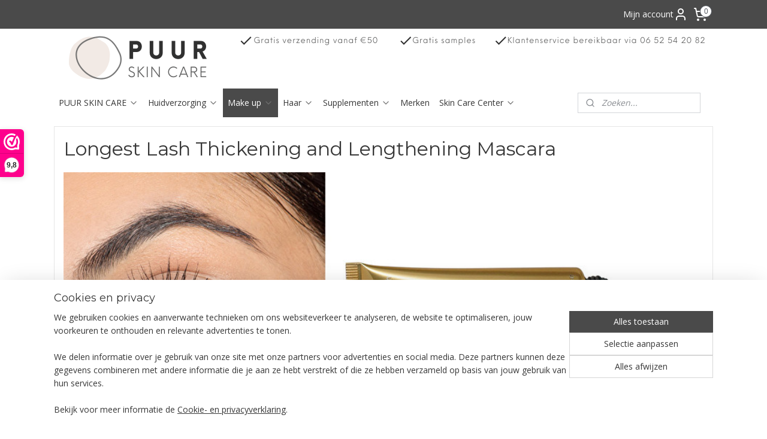

--- FILE ---
content_type: text/html; charset=UTF-8
request_url: https://www.puur-skincare.nl/c-535237/longest-lash-thickening-and-lengthening-mascara/
body_size: 30214
content:
<!DOCTYPE html>
<!--[if lt IE 7]>
<html lang="nl"
      class="no-js lt-ie9 lt-ie8 lt-ie7 secure"> <![endif]-->
<!--[if IE 7]>
<html lang="nl"
      class="no-js lt-ie9 lt-ie8 is-ie7 secure"> <![endif]-->
<!--[if IE 8]>
<html lang="nl"
      class="no-js lt-ie9 is-ie8 secure"> <![endif]-->
<!--[if gt IE 8]><!-->
<html lang="nl" class="no-js secure">
<!--<![endif]-->
<head prefix="og: http://ogp.me/ns#">
    <meta http-equiv="Content-Type" content="text/html; charset=UTF-8"/>

    <title>Longest Lash Thickening and Lengthening Mascara | PUUR Skin Care</title>
    <meta name="robots" content="noarchive"/>
    <meta name="robots" content="index,follow,noodp,noydir"/>
    
    <meta name="verify-v1" content="yCcQEfpBehINtp7ddHMrRxYaXnaCcS7CtOA_6q_b_Kc"/>
        <meta name="google-site-verification" content="yCcQEfpBehINtp7ddHMrRxYaXnaCcS7CtOA_6q_b_Kc"/>
    <meta name="viewport" content="width=device-width, initial-scale=1.0"/>
    <meta name="revisit-after" content="1 days"/>
    <meta name="generator" content="Mijnwebwinkel"/>
    <meta name="web_author" content="https://www.mijnwebwinkel.nl/"/>

    

    <meta property="og:site_name" content="PUUR Skin Care"/>

    <meta property="og:title" content="Longest Lash Thickening and Lengthening Mascara"/>
    <meta property="og:description" content="Omschrijving Deze formule heeft twee doeleinden: de zeemineralen verzorgen de wimpers waardoor ze een maximale lengte krijgen, terwijl duizenden cellulosevezels de wimpers intens kleuren en ze donker, vol en weelderig maken. Naast basic zwart en bruin hebben we nu ook vier fonkelnieuwe kleuren, gaande van subtiel tot “kijk naar mij!” Met ons extra lang, kegelvormig borsteltje breng je de mascara in een handomdraai aan en heb je perfect gescheiden wimpers."/>
    <meta property="og:type" content="website"/>
    <meta property="og:image" content="https://cdn.myonlinestore.eu/93be436f-6be1-11e9-a722-44a8421b9960/image/cache/full/c2a3d18730981e9f87dc9ca7e3caef3b65c7766b.jpg"/>
        <meta property="og:image" content="https://cdn.myonlinestore.eu/93be436f-6be1-11e9-a722-44a8421b9960/image/cache/full/c2a3d18730981e9f87dc9ca7e3caef3b65c7766b.jpg"/>
        <meta property="og:image" content="https://cdn.myonlinestore.eu/93be436f-6be1-11e9-a722-44a8421b9960/image/cache/full/d38c4cbc3d75d97d4d6392e421af474826810bd9.jpg"/>
        <meta property="og:image" content="https://cdn.myonlinestore.eu/93be436f-6be1-11e9-a722-44a8421b9960/image/cache/full/237fe6f9c5684eb10f104a8bff2c7d3cae8500a3.jpg"/>
        <meta property="og:image" content="https://cdn.myonlinestore.eu/93be436f-6be1-11e9-a722-44a8421b9960/images/banner-jane-iredale-longest-lash-mascara-by-jane-iredale.jpg"/>
        <meta property="og:url" content="https://www.puur-skincare.nl/c-535237/longest-lash-thickening-and-lengthening-mascara/"/>

    <link rel="preload" as="style" href="https://static.myonlinestore.eu/assets/../js/fancybox/jquery.fancybox.css?20260119210819"
          onload="this.onload=null;this.rel='stylesheet'">
    <noscript>
        <link rel="stylesheet" href="https://static.myonlinestore.eu/assets/../js/fancybox/jquery.fancybox.css?20260119210819">
    </noscript>

    <link rel="stylesheet" type="text/css" href="https://asset.myonlinestore.eu/81J1MTWH6pacjZRoD5LlsskwEOX.css"/>

    <link rel="preload" as="style" href="https://static.myonlinestore.eu/assets/../fonts/fontawesome-6.4.2/css/fontawesome.min.css?20260119210819"
          onload="this.onload=null;this.rel='stylesheet'">
    <link rel="preload" as="style" href="https://static.myonlinestore.eu/assets/../fonts/fontawesome-6.4.2/css/solid.min.css?20260119210819"
          onload="this.onload=null;this.rel='stylesheet'">
    <link rel="preload" as="style" href="https://static.myonlinestore.eu/assets/../fonts/fontawesome-6.4.2/css/brands.min.css?20260119210819"
          onload="this.onload=null;this.rel='stylesheet'">
    <link rel="preload" as="style" href="https://static.myonlinestore.eu/assets/../fonts/fontawesome-6.4.2/css/v4-shims.min.css?20260119210819"
          onload="this.onload=null;this.rel='stylesheet'">
    <noscript>
        <link rel="stylesheet" href="https://static.myonlinestore.eu/assets/../fonts/font-awesome-4.1.0/css/font-awesome.4.1.0.min.css?20260119210819">
    </noscript>

    <link rel="preconnect" href="https://static.myonlinestore.eu/" crossorigin />
    <link rel="dns-prefetch" href="https://static.myonlinestore.eu/" />
    <link rel="preconnect" href="https://cdn.myonlinestore.eu" crossorigin />
    <link rel="dns-prefetch" href="https://cdn.myonlinestore.eu" />

    <script type="text/javascript" src="https://static.myonlinestore.eu/assets/../js/modernizr.js?20260119210819"></script>
        
    <link rel="canonical" href="https://www.puur-skincare.nl/c-535237/longest-lash-thickening-and-lengthening-mascara/"/>
    <link rel="icon" type="image/png" href="https://cdn.myonlinestore.eu/93be436f-6be1-11e9-a722-44a8421b9960/favicon-16x16.png?t=1768861264"
              sizes="16x16"/>
    <link rel="icon" type="image/png" href="https://cdn.myonlinestore.eu/93be436f-6be1-11e9-a722-44a8421b9960/favicon-32x32.png?t=1768861264"
              sizes="32x32"/>
    <link rel="icon" type="image/png" href="https://cdn.myonlinestore.eu/93be436f-6be1-11e9-a722-44a8421b9960/favicon-96x96.png?t=1768861264"
              sizes="96x96"/>
    <script>
        var _rollbarConfig = {
        accessToken: 'd57a2075769e4401ab611d78421f1c89',
        captureUncaught: false,
        captureUnhandledRejections: false,
        verbose: false,
        payload: {
            environment: 'prod',
            person: {
                id: 875,
            },
            ignoredMessages: [
                'request aborted',
                'network error',
                'timeout'
            ]
        },
        reportLevel: 'error'
    };
    // Rollbar Snippet
    !function(r){var e={};function o(n){if(e[n])return e[n].exports;var t=e[n]={i:n,l:!1,exports:{}};return r[n].call(t.exports,t,t.exports,o),t.l=!0,t.exports}o.m=r,o.c=e,o.d=function(r,e,n){o.o(r,e)||Object.defineProperty(r,e,{enumerable:!0,get:n})},o.r=function(r){"undefined"!=typeof Symbol&&Symbol.toStringTag&&Object.defineProperty(r,Symbol.toStringTag,{value:"Module"}),Object.defineProperty(r,"__esModule",{value:!0})},o.t=function(r,e){if(1&e&&(r=o(r)),8&e)return r;if(4&e&&"object"==typeof r&&r&&r.__esModule)return r;var n=Object.create(null);if(o.r(n),Object.defineProperty(n,"default",{enumerable:!0,value:r}),2&e&&"string"!=typeof r)for(var t in r)o.d(n,t,function(e){return r[e]}.bind(null,t));return n},o.n=function(r){var e=r&&r.__esModule?function(){return r.default}:function(){return r};return o.d(e,"a",e),e},o.o=function(r,e){return Object.prototype.hasOwnProperty.call(r,e)},o.p="",o(o.s=0)}([function(r,e,o){var n=o(1),t=o(4);_rollbarConfig=_rollbarConfig||{},_rollbarConfig.rollbarJsUrl=_rollbarConfig.rollbarJsUrl||"https://cdnjs.cloudflare.com/ajax/libs/rollbar.js/2.14.4/rollbar.min.js",_rollbarConfig.async=void 0===_rollbarConfig.async||_rollbarConfig.async;var a=n.setupShim(window,_rollbarConfig),l=t(_rollbarConfig);window.rollbar=n.Rollbar,a.loadFull(window,document,!_rollbarConfig.async,_rollbarConfig,l)},function(r,e,o){var n=o(2);function t(r){return function(){try{return r.apply(this,arguments)}catch(r){try{console.error("[Rollbar]: Internal error",r)}catch(r){}}}}var a=0;function l(r,e){this.options=r,this._rollbarOldOnError=null;var o=a++;this.shimId=function(){return o},"undefined"!=typeof window&&window._rollbarShims&&(window._rollbarShims[o]={handler:e,messages:[]})}var i=o(3),s=function(r,e){return new l(r,e)},d=function(r){return new i(s,r)};function c(r){return t(function(){var e=Array.prototype.slice.call(arguments,0),o={shim:this,method:r,args:e,ts:new Date};window._rollbarShims[this.shimId()].messages.push(o)})}l.prototype.loadFull=function(r,e,o,n,a){var l=!1,i=e.createElement("script"),s=e.getElementsByTagName("script")[0],d=s.parentNode;i.crossOrigin="",i.src=n.rollbarJsUrl,o||(i.async=!0),i.onload=i.onreadystatechange=t(function(){if(!(l||this.readyState&&"loaded"!==this.readyState&&"complete"!==this.readyState)){i.onload=i.onreadystatechange=null;try{d.removeChild(i)}catch(r){}l=!0,function(){var e;if(void 0===r._rollbarDidLoad){e=new Error("rollbar.js did not load");for(var o,n,t,l,i=0;o=r._rollbarShims[i++];)for(o=o.messages||[];n=o.shift();)for(t=n.args||[],i=0;i<t.length;++i)if("function"==typeof(l=t[i])){l(e);break}}"function"==typeof a&&a(e)}()}}),d.insertBefore(i,s)},l.prototype.wrap=function(r,e,o){try{var n;if(n="function"==typeof e?e:function(){return e||{}},"function"!=typeof r)return r;if(r._isWrap)return r;if(!r._rollbar_wrapped&&(r._rollbar_wrapped=function(){o&&"function"==typeof o&&o.apply(this,arguments);try{return r.apply(this,arguments)}catch(o){var e=o;throw e&&("string"==typeof e&&(e=new String(e)),e._rollbarContext=n()||{},e._rollbarContext._wrappedSource=r.toString(),window._rollbarWrappedError=e),e}},r._rollbar_wrapped._isWrap=!0,r.hasOwnProperty))for(var t in r)r.hasOwnProperty(t)&&(r._rollbar_wrapped[t]=r[t]);return r._rollbar_wrapped}catch(e){return r}};for(var p="log,debug,info,warn,warning,error,critical,global,configure,handleUncaughtException,handleAnonymousErrors,handleUnhandledRejection,captureEvent,captureDomContentLoaded,captureLoad".split(","),u=0;u<p.length;++u)l.prototype[p[u]]=c(p[u]);r.exports={setupShim:function(r,e){if(r){var o=e.globalAlias||"Rollbar";if("object"==typeof r[o])return r[o];r._rollbarShims={},r._rollbarWrappedError=null;var a=new d(e);return t(function(){e.captureUncaught&&(a._rollbarOldOnError=r.onerror,n.captureUncaughtExceptions(r,a,!0),e.wrapGlobalEventHandlers&&n.wrapGlobals(r,a,!0)),e.captureUnhandledRejections&&n.captureUnhandledRejections(r,a,!0);var t=e.autoInstrument;return!1!==e.enabled&&(void 0===t||!0===t||"object"==typeof t&&t.network)&&r.addEventListener&&(r.addEventListener("load",a.captureLoad.bind(a)),r.addEventListener("DOMContentLoaded",a.captureDomContentLoaded.bind(a))),r[o]=a,a})()}},Rollbar:d}},function(r,e){function o(r,e,o){if(e.hasOwnProperty&&e.hasOwnProperty("addEventListener")){for(var n=e.addEventListener;n._rollbarOldAdd&&n.belongsToShim;)n=n._rollbarOldAdd;var t=function(e,o,t){n.call(this,e,r.wrap(o),t)};t._rollbarOldAdd=n,t.belongsToShim=o,e.addEventListener=t;for(var a=e.removeEventListener;a._rollbarOldRemove&&a.belongsToShim;)a=a._rollbarOldRemove;var l=function(r,e,o){a.call(this,r,e&&e._rollbar_wrapped||e,o)};l._rollbarOldRemove=a,l.belongsToShim=o,e.removeEventListener=l}}r.exports={captureUncaughtExceptions:function(r,e,o){if(r){var n;if("function"==typeof e._rollbarOldOnError)n=e._rollbarOldOnError;else if(r.onerror){for(n=r.onerror;n._rollbarOldOnError;)n=n._rollbarOldOnError;e._rollbarOldOnError=n}e.handleAnonymousErrors();var t=function(){var o=Array.prototype.slice.call(arguments,0);!function(r,e,o,n){r._rollbarWrappedError&&(n[4]||(n[4]=r._rollbarWrappedError),n[5]||(n[5]=r._rollbarWrappedError._rollbarContext),r._rollbarWrappedError=null);var t=e.handleUncaughtException.apply(e,n);o&&o.apply(r,n),"anonymous"===t&&(e.anonymousErrorsPending+=1)}(r,e,n,o)};o&&(t._rollbarOldOnError=n),r.onerror=t}},captureUnhandledRejections:function(r,e,o){if(r){"function"==typeof r._rollbarURH&&r._rollbarURH.belongsToShim&&r.removeEventListener("unhandledrejection",r._rollbarURH);var n=function(r){var o,n,t;try{o=r.reason}catch(r){o=void 0}try{n=r.promise}catch(r){n="[unhandledrejection] error getting `promise` from event"}try{t=r.detail,!o&&t&&(o=t.reason,n=t.promise)}catch(r){}o||(o="[unhandledrejection] error getting `reason` from event"),e&&e.handleUnhandledRejection&&e.handleUnhandledRejection(o,n)};n.belongsToShim=o,r._rollbarURH=n,r.addEventListener("unhandledrejection",n)}},wrapGlobals:function(r,e,n){if(r){var t,a,l="EventTarget,Window,Node,ApplicationCache,AudioTrackList,ChannelMergerNode,CryptoOperation,EventSource,FileReader,HTMLUnknownElement,IDBDatabase,IDBRequest,IDBTransaction,KeyOperation,MediaController,MessagePort,ModalWindow,Notification,SVGElementInstance,Screen,TextTrack,TextTrackCue,TextTrackList,WebSocket,WebSocketWorker,Worker,XMLHttpRequest,XMLHttpRequestEventTarget,XMLHttpRequestUpload".split(",");for(t=0;t<l.length;++t)r[a=l[t]]&&r[a].prototype&&o(e,r[a].prototype,n)}}}},function(r,e){function o(r,e){this.impl=r(e,this),this.options=e,function(r){for(var e=function(r){return function(){var e=Array.prototype.slice.call(arguments,0);if(this.impl[r])return this.impl[r].apply(this.impl,e)}},o="log,debug,info,warn,warning,error,critical,global,configure,handleUncaughtException,handleAnonymousErrors,handleUnhandledRejection,_createItem,wrap,loadFull,shimId,captureEvent,captureDomContentLoaded,captureLoad".split(","),n=0;n<o.length;n++)r[o[n]]=e(o[n])}(o.prototype)}o.prototype._swapAndProcessMessages=function(r,e){var o,n,t;for(this.impl=r(this.options);o=e.shift();)n=o.method,t=o.args,this[n]&&"function"==typeof this[n]&&("captureDomContentLoaded"===n||"captureLoad"===n?this[n].apply(this,[t[0],o.ts]):this[n].apply(this,t));return this},r.exports=o},function(r,e){r.exports=function(r){return function(e){if(!e&&!window._rollbarInitialized){for(var o,n,t=(r=r||{}).globalAlias||"Rollbar",a=window.rollbar,l=function(r){return new a(r)},i=0;o=window._rollbarShims[i++];)n||(n=o.handler),o.handler._swapAndProcessMessages(l,o.messages);window[t]=n,window._rollbarInitialized=!0}}}}]);
    // End Rollbar Snippet
    </script>
    <script defer type="text/javascript" src="https://static.myonlinestore.eu/assets/../js/jquery.min.js?20260119210819"></script><script defer type="text/javascript" src="https://static.myonlinestore.eu/assets/../js/mww/shop.js?20260119210819"></script><script defer type="text/javascript" src="https://static.myonlinestore.eu/assets/../js/mww/shop/category.js?20260119210819"></script><script defer type="text/javascript" src="https://static.myonlinestore.eu/assets/../js/fancybox/jquery.fancybox.pack.js?20260119210819"></script><script defer type="text/javascript" src="https://static.myonlinestore.eu/assets/../js/fancybox/jquery.fancybox-thumbs.js?20260119210819"></script><script defer type="text/javascript" src="https://static.myonlinestore.eu/assets/../js/mww/image.js?20260119210819"></script><script defer type="text/javascript" src="https://static.myonlinestore.eu/assets/../js/mww/navigation.js?20260119210819"></script><script defer type="text/javascript" src="https://static.myonlinestore.eu/assets/../js/delay.js?20260119210819"></script><script defer type="text/javascript" src="https://static.myonlinestore.eu/assets/../js/mww/ajax.js?20260119210819"></script><script defer type="text/javascript" src="https://static.myonlinestore.eu/assets/../js/foundation/foundation.min.js?20260119210819"></script><script defer type="text/javascript" src="https://static.myonlinestore.eu/assets/../js/foundation/foundation/foundation.topbar.js?20260119210819"></script><script defer type="text/javascript" src="https://static.myonlinestore.eu/assets/../js/foundation/foundation/foundation.tooltip.js?20260119210819"></script><script defer type="text/javascript" src="https://static.myonlinestore.eu/assets/../js/mww/deferred.js?20260119210819"></script>
        <script src="https://static.myonlinestore.eu/assets/webpack/bootstrapper.ce10832e.js"></script>
    
    <script src="https://static.myonlinestore.eu/assets/webpack/vendor.85ea91e8.js" defer></script><script src="https://static.myonlinestore.eu/assets/webpack/main.c5872b2c.js" defer></script>
    
    <script src="https://static.myonlinestore.eu/assets/webpack/webcomponents.377dc92a.js" defer></script>
    
    <script src="https://static.myonlinestore.eu/assets/webpack/render.8395a26c.js" defer></script>

    <script>
        window.bootstrapper.add(new Strap('marketingScripts', []));
    </script>
        <script>
  window.dataLayer = window.dataLayer || [];

  function gtag() {
    dataLayer.push(arguments);
  }

    gtag(
    "consent",
    "default",
    {
      "ad_storage": "denied",
      "ad_user_data": "denied",
      "ad_personalization": "denied",
      "analytics_storage": "denied",
      "security_storage": "granted",
      "personalization_storage": "denied",
      "functionality_storage": "denied",
    }
  );

  gtag("js", new Date());
  gtag("config", 'G-HSRC51ENF9', { "groups": "myonlinestore" });gtag("config", 'G-EXK7J2GBC6');</script>
<script async src="https://www.googletagmanager.com/gtag/js?id=G-HSRC51ENF9"></script>
        <script>
        
    </script>
        
<script>
    var marketingStrapId = 'marketingScripts'
    var marketingScripts = window.bootstrapper.use(marketingStrapId);

    if (marketingScripts === null) {
        marketingScripts = [];
    }

    
    window.bootstrapper.update(new Strap(marketingStrapId, marketingScripts));
</script>
    <noscript>
        <style>ul.products li {
                opacity: 1 !important;
            }</style>
    </noscript>

            <script>
                (function (w, d, s, l, i) {
            w[l] = w[l] || [];
            w[l].push({
                'gtm.start':
                    new Date().getTime(), event: 'gtm.js'
            });
            var f = d.getElementsByTagName(s)[0],
                j = d.createElement(s), dl = l != 'dataLayer' ? '&l=' + l : '';
            j.async = true;
            j.src =
                'https://www.googletagmanager.com/gtm.js?id=' + i + dl;
            f.parentNode.insertBefore(j, f);
        })(window, document, 'script', 'dataLayer', 'GTM-MSQ3L6L');
                (function (w, d, s, l, i) {
            w[l] = w[l] || [];
            w[l].push({
                'gtm.start':
                    new Date().getTime(), event: 'gtm.js'
            });
            var f = d.getElementsByTagName(s)[0],
                j = d.createElement(s), dl = l != 'dataLayer' ? '&l=' + l : '';
            j.async = true;
            j.src =
                'https://www.googletagmanager.com/gtm.js?id=' + i + dl;
            f.parentNode.insertBefore(j, f);
        })(window, document, 'script', 'dataLayer', 'GTM-5HJZ725');
            </script>

</head>
<body    class="lang-nl_NL layout-width-1100 twoColumn">

    <noscript>
                    <iframe src="https://www.googletagmanager.com/ns.html?id=GTM-MSQ3L6L" height="0" width="0"
                    style="display:none;visibility:hidden"></iframe>
                    <iframe src="https://www.googletagmanager.com/ns.html?id=GTM-5HJZ725" height="0" width="0"
                    style="display:none;visibility:hidden"></iframe>
            </noscript>


<header>
    <a tabindex="0" id="skip-link" class="button screen-reader-text" href="#content">Spring naar de hoofdtekst</a>
</header>


<div id="react_element__filter"></div>

<div class="site-container">
    <div class="inner-wrap">
                    <nav class="tab-bar mobile-navigation custom-topbar ">
    <section class="left-button" style="display: none;">
        <a class="mobile-nav-button"
           href="#" data-react-trigger="mobile-navigation-toggle">
                <div   
    aria-hidden role="img"
    class="icon icon--sf-menu
        "
    >
    <svg><use xlink:href="#sf-menu"></use></svg>
    </div>
&#160;
                <span>Menu</span>        </a>
    </section>
    <section class="title-section">
        <span class="title">PUUR Skin Care</span>
    </section>
    <section class="right-button">

                                            <a href="javascript:void(0)" class="foldout-account">
                    <span class="profile-icon"
                          data-logged-in="false">    <div   
    aria-hidden role="img"
    class="icon icon--sf-user
        "
    >
    <svg><use xlink:href="#sf-user"></use></svg>
    </div>
</span>
                    <span class="profile-icon" data-logged-in="true"
                          style="display: none">    <div   
    aria-hidden role="img"
    class="icon icon--sf-user-check
        "
    >
    <svg><use xlink:href="#sf-user-check"></use></svg>
    </div>
</span>
                </a>
                                    
        <a href="/cart/" class="cart-icon hidden">
                <div   
    aria-hidden role="img"
    class="icon icon--sf-shopping-cart
        "
    >
    <svg><use xlink:href="#sf-shopping-cart"></use></svg>
    </div>
            <span class="cart-count" style="display: none"></span>
        </a>
    </section>
</nav>
        
        
        <div class="bg-container custom-css-container"             data-active-language="nl"
            data-current-date="20-01-2026"
            data-category-id="535237"
            data-article-id="unknown"
            data-article-category-id="unknown"
            data-article-name="unknown"
        >
            <noscript class="no-js-message">
                <div class="inner">
                    Javascript is uitgeschakeld.


Zonder Javascript is het niet mogelijk bestellingen te plaatsen in deze webwinkel en zijn een aantal functionaliteiten niet beschikbaar.
                </div>
            </noscript>

            <div id="header">
                <div id="react_root"><!-- --></div>
                <div
                    class="header-bar-top">
                                                
<div class="row header-bar-inner" data-bar-position="top" data-options="sticky_on: large; is_hover: true; scrolltop: true;" data-topbar>
    <section class="top-bar-section">
                                    <div class="module-container myaccount align-right2">
                    
<div class="module my-account-bar">
            <a href="javascript:void(0)" class="foldout-account">
            Mijn account     <div   
    aria-hidden role="img"
    class="icon icon--sf-user
        "
    >
    <svg><use xlink:href="#sf-user"></use></svg>
    </div>
        </a>
        <div class="saveforlater-counter-topbar" id="react_element__saveforlater-topbar-counter"
             data-show-counter=""></div>
        <div class="my-account-overlay"></div>
        <div class="hidden-account-details">
            <div class="invisible-hover-area">
                <div class="header">
                    <div class="header-text">Mijn account</div>
                    <div class="close-button">
                            <div   
    aria-hidden role="img"
    class="icon icon--close-button icon--sf-x
        "
            title="close-button"
    >
    <svg><use xlink:href="#sf-x"></use></svg>
    </div>
                    </div>
                </div>
                <div class="scrollable">
                    <h3 class="existing-customer">Inloggen</h3>
                    <div class="form-group">
                        <form accept-charset="UTF-8" name=""
          method="post" action="/customer/login/?referer=/c-535237/longest-lash-thickening-and-lengthening-mascara/" class="legacy" id="login_form">
                        <script>
    document.addEventListener("DOMContentLoaded", function () {
        Array.from(document.querySelectorAll("#login_form")).map(
            form => form.addEventListener("submit", function () {
                Array.from(document.querySelectorAll("#login")).map(button => button.disabled = true);
            })
        );
    });
</script>
                        
                        <div class="form-group        ">
    <label class="control-label required" for="customer_account_username">E-mailadres</label><div class="control-group">
            <div class="control-container   no-errors    ">
                                <input type="email"
            id="customer_account_username" name="_username" required="required" class="default form-control" maxlength="100"
                                                    data-validator-range="0-0"
                />
                    </div>
                                </div>
</div>
    
                        <div class="form-group        ">
    <label class="control-label required" for="customer_account_password">Wachtwoord</label><div class="control-group">
            <div class="control-container   no-errors    ">
                                <input type="password"
            id="customer_account_password" name="_password" required="required" class="default form-control" maxlength="64"
                                                    data-validator-range="0-0"
                />
                    </div>
                                </div>
</div>
    
                        <div class="form-row buttons">
                            <button type="submit" id="login" name="login" class="btn">
                                Inloggen
                            </button>
                        </div>
                        <input type="hidden"
            id="_csrf_token" name="_csrf_token" class="form-control"
            value="b367a7395fc4dda912c5e22.9lHULyJCaLTTatRoF2ViSOT4TsA4TlvhyNF5PTquaZ4.xB-Da1E2Bc64GrEjcUgHILKAOqlCCQ2bsqNUBXn0MaeHaYECWCchhr9duw"                                         data-validator-range="0-0"
                />
        </form>
                    </div>
                    <a class="forgot-password-link" href="/customer/forgot-password/">Wachtwoord vergeten?</a>
                                            <hr/>
                        <h3 class="without-account">Geen account?</h3>
                        <p>
                            Met een account kun je sneller bestellen en heb je een overzicht van je eerdere bestellingen.
                        </p>
                        <a href="https://www.puur-skincare.nl/customer/register/?referer=/c-535237/longest-lash-thickening-and-lengthening-mascara/"
                           class="btn">Account aanmaken</a>
                                    </div>
            </div>
        </div>
    </div>

                </div>
                                                <div class="module-container cart align-right">
                    
<div class="header-cart module moduleCartCompact" data-ajax-cart-replace="true" data-productcount="0">
            <a href="/cart/?category_id=535237" class="foldout-cart">
                <div   
    aria-hidden role="img"
    class="icon icon--sf-shopping-cart
        "
            title="Winkelwagen"
    >
    <svg><use xlink:href="#sf-shopping-cart"></use></svg>
    </div>
            <span class="count">0</span>
        </a>
        <div class="hidden-cart-details">
            <div class="invisible-hover-area">
                <div data-mobile-cart-replace="true" class="cart-details">
                                            <div class="cart-summary">
                            Geen artikelen in winkelwagen.
                        </div>
                                    </div>

                            </div>
        </div>
    </div>

                </div>
                        </section>
</div>

                                    </div>

                



<sf-header-image
    class="web-component"
    header-element-height="100px"
    align="left"
    store-name="PUUR Skin Care"
    store-url="https://www.puur-skincare.nl/"
    background-image-url="https://cdn.myonlinestore.eu/93be436f-6be1-11e9-a722-44a8421b9960/nl_NL_image_header_4.png?t=1768861264"
    mobile-background-image-url=""
    logo-custom-width=""
    logo-custom-height=""
    page-column-width="1100"
    style="
        height: 100px;

        --background-color: transparent;
        --background-height: 100px;
        --background-aspect-ratio: 11;
        --scaling-background-aspect-ratio: 11;
        --mobile-background-height: 0px;
        --mobile-background-aspect-ratio: 1;
        --color: #737373;
        --logo-custom-width: auto;
        --logo-custom-height: auto;
        --logo-aspect-ratio: 1
        ">
    </sf-header-image>
                <div class="header-bar-bottom sticky">
                                                
<div class="row header-bar-inner" data-bar-position="header" data-options="sticky_on: large; is_hover: true; scrolltop: true;" data-topbar>
    <section class="top-bar-section">
                                    <nav class="module-container navigation  align-left">
                    <ul>
                            

    


<li class="has-dropdown">
            <a href="https://www.puur-skincare.nl/" class="no_underline">
            PUUR SKIN CARE
                                                <div aria-hidden role="img" class="icon"><svg><use xlink:href="#sf-chevron-down"></use></svg></div>
                                    </a>

                                    <ul class="dropdown">
                        




<li class="">
            <a href="https://www.puur-skincare.nl/c-6787097/vakantie-actie/" class="no_underline">
            VAKANTIE ACTIE!
                    </a>

                                </li>
                </ul>
                        </li>
    

    


<li class="has-dropdown">
            <a href="https://www.puur-skincare.nl/c-2989971/huidverzorging/" class="no_underline">
            Huidverzorging
                                                <div aria-hidden role="img" class="icon"><svg><use xlink:href="#sf-chevron-down"></use></svg></div>
                                    </a>

                                    <ul class="dropdown">
                        

    


<li class="has-dropdown">
            <a href="https://www.puur-skincare.nl/c-7505922/nieuw-beauty-of-joseon/" class="no_underline">
            NIEUW Beauty of Joseon
                                                <div aria-hidden role="img" class="icon sub-item"><svg><use xlink:href="#sf-chevron-right"></use></svg></div>
                                    </a>

                                    <ul class="dropdown">
                        




<li class="">
            <a href="https://www.puur-skincare.nl/c-7505925/cleansers/" class="no_underline">
            Cleansers
                    </a>

                                </li>
    




<li class="">
            <a href="https://www.puur-skincare.nl/c-7505931/toners-essences/" class="no_underline">
            Toners &amp; Essences
                    </a>

                                </li>
    




<li class="">
            <a href="https://www.puur-skincare.nl/c-7505934/serums/" class="no_underline">
            Serums
                    </a>

                                </li>
    




<li class="">
            <a href="https://www.puur-skincare.nl/c-7505937/cremes-en-spf/" class="no_underline">
            Crèmes en SPF
                    </a>

                                </li>
    




<li class="">
            <a href="https://www.puur-skincare.nl/c-7505940/maskers/" class="no_underline">
            Maskers
                    </a>

                                </li>
    




<li class="">
            <a href="https://www.puur-skincare.nl/c-7506015/oogverzorging/" class="no_underline">
            Oogverzorging
                    </a>

                                </li>
                </ul>
                        </li>
    




<li class="">
            <a href="https://www.puur-skincare.nl/c-7669413/nieuw-anua/" class="no_underline">
            NIEUW Anua
                    </a>

                                </li>
    




<li class="">
            <a href="https://www.puur-skincare.nl/c-7607787/nieuw-medicube/" class="no_underline">
            NIEUW Medicube
                    </a>

                                </li>
    




<li class="">
            <a href="https://www.puur-skincare.nl/c-7392527/deesse-pro/" class="no_underline">
            DEESSE PRO
                    </a>

                                </li>
    

    


<li class="has-dropdown">
            <a href="https://www.puur-skincare.nl/c-1166932/image-skin-care/" class="no_underline">
            Image Skin Care
                                                <div aria-hidden role="img" class="icon sub-item"><svg><use xlink:href="#sf-chevron-right"></use></svg></div>
                                    </a>

                                    <ul class="dropdown">
                        




<li class="">
            <a href="https://www.puur-skincare.nl/c-3446482/nieuwe-artikelen/" class="no_underline">
            Nieuwe artikelen
                    </a>

                                </li>
    




<li class="">
            <a href="https://www.puur-skincare.nl/c-6915596/biome/" class="no_underline">
            Biome+
                    </a>

                                </li>
    




<li class="">
            <a href="https://www.puur-skincare.nl/c-627113/vitalc/" class="no_underline">
            VitalC
                    </a>

                                </li>
    




<li class="">
            <a href="https://www.puur-skincare.nl/c-627107/ageless/" class="no_underline">
            Ageless
                    </a>

                                </li>
    




<li class="">
            <a href="https://www.puur-skincare.nl/c-627115/ormedic/" class="no_underline">
            OrMedic
                    </a>

                                </li>
    




<li class="">
            <a href="https://www.puur-skincare.nl/c-627117/clearcell/" class="no_underline">
            ClearCell
                    </a>

                                </li>
    




<li class="">
            <a href="https://www.puur-skincare.nl/c-2545661/iluma/" class="no_underline">
            Iluma
                    </a>

                                </li>
    




<li class="">
            <a href="https://www.puur-skincare.nl/c-2990509/the-max/" class="no_underline">
            The Max
                    </a>

                                </li>
    




<li class="">
            <a href="https://www.puur-skincare.nl/c-1592706/image-md/" class="no_underline">
            Image MD
                    </a>

                                </li>
    




<li class="">
            <a href="https://www.puur-skincare.nl/c-627119/prevention/" class="no_underline">
            Prevention+
                    </a>

                                </li>
    




<li class="">
            <a href="https://www.puur-skincare.nl/c-627121/body-spa/" class="no_underline">
            Body &amp; Spa
                    </a>

                                </li>
    




<li class="">
            <a href="https://www.puur-skincare.nl/c-4171846/i-mask/" class="no_underline">
            I Mask
                    </a>

                                </li>
    




<li class="">
            <a href="https://www.puur-skincare.nl/c-3481968/i-beauty/" class="no_underline">
            I Beauty
                    </a>

                                </li>
    




<li class="">
            <a href="https://www.puur-skincare.nl/c-627123/trial-travel/" class="no_underline">
            Trial &amp; Travel
                    </a>

                                </li>
                </ul>
                        </li>
    

    


<li class="has-dropdown">
            <a href="https://www.puur-skincare.nl/c-5463651/mesoestetic/" class="no_underline">
            Mesoestetic
                                                <div aria-hidden role="img" class="icon sub-item"><svg><use xlink:href="#sf-chevron-right"></use></svg></div>
                                    </a>

                                    <ul class="dropdown">
                        




<li class="">
            <a href="https://www.puur-skincare.nl/c-6017479/holiday-kits/" class="no_underline">
            HOLIDAY KITS
                    </a>

                                </li>
    




<li class="">
            <a href="https://www.puur-skincare.nl/c-5527834/nieuw/" class="no_underline">
            NIEUW!
                    </a>

                                </li>
    




<li class="">
            <a href="https://www.puur-skincare.nl/c-5463716/mesoestetic-essentials/" class="no_underline">
            Mesoestetic Essentials
                    </a>

                                </li>
    




<li class="">
            <a href="https://www.puur-skincare.nl/c-5463715/mesoprotech/" class="no_underline">
            Mesoprotech
                    </a>

                                </li>
    




<li class="">
            <a href="https://www.puur-skincare.nl/c-5463713/blemiderm-acne/" class="no_underline">
            Blemiderm (Acne)
                    </a>

                                </li>
    




<li class="">
            <a href="https://www.puur-skincare.nl/c-5469334/ampullen/" class="no_underline">
            Ampullen
                    </a>

                                </li>
    




<li class="">
            <a href="https://www.puur-skincare.nl/c-5463661/ultimate-w/" class="no_underline">
            Ultimate W+
                    </a>

                                </li>
    




<li class="">
            <a href="https://www.puur-skincare.nl/c-6509721/age-element-brightening-solutions/" class="no_underline">
            Age Element Brightening Solutions
                    </a>

                                </li>
    




<li class="">
            <a href="https://www.puur-skincare.nl/c-6509724/age-element-firming-solutions/" class="no_underline">
            Age Element Firming Solutions
                    </a>

                                </li>
    




<li class="">
            <a href="https://www.puur-skincare.nl/c-6512442/age-element-antiwrinkles-solutions/" class="no_underline">
            Age Element  Antiwrinkles Solutions
                    </a>

                                </li>
    




<li class="">
            <a href="https://www.puur-skincare.nl/c-6512493/grascontrol/" class="no_underline">
             Grascontrol
                    </a>

                                </li>
    




<li class="">
            <a href="https://www.puur-skincare.nl/c-6512502/bodyshock/" class="no_underline">
            Bodyshock
                    </a>

                                </li>
    




<li class="">
            <a href="https://www.puur-skincare.nl/c-6512529/haircare/" class="no_underline">
            Haircare
                    </a>

                                </li>
    




<li class="">
            <a href="https://www.puur-skincare.nl/c-6512544/intimate/" class="no_underline">
            Intimate 
                    </a>

                                </li>
                </ul>
                        </li>
    

    


<li class="has-dropdown">
            <a href="https://www.puur-skincare.nl/c-7146009/medik8/" class="no_underline">
            Medik8
                                                <div aria-hidden role="img" class="icon sub-item"><svg><use xlink:href="#sf-chevron-right"></use></svg></div>
                                    </a>

                                    <ul class="dropdown">
                        




<li class="">
            <a href="https://www.puur-skincare.nl/c-7146012/cleansers-en-toners/" class="no_underline">
            Cleansers en toners
                    </a>

                                </li>
    




<li class="">
            <a href="https://www.puur-skincare.nl/c-7146015/serums/" class="no_underline">
            Serums
                    </a>

                                </li>
    




<li class="">
            <a href="https://www.puur-skincare.nl/c-7146021/moisturisers/" class="no_underline">
            Moisturisers
                    </a>

                                </li>
    




<li class="">
            <a href="https://www.puur-skincare.nl/c-7146024/ogen-en-lippen/" class="no_underline">
            Ogen en lippen
                    </a>

                                </li>
    




<li class="">
            <a href="https://www.puur-skincare.nl/c-7146027/zonbescherming/" class="no_underline">
            Zonbescherming
                    </a>

                                </li>
    




<li class="">
            <a href="https://www.puur-skincare.nl/c-7146033/maskers/" class="no_underline">
            Maskers
                    </a>

                                </li>
    




<li class="">
            <a href="https://www.puur-skincare.nl/c-7146036/lichaamsverzorging/" class="no_underline">
            Lichaamsverzorging
                    </a>

                                </li>
    




<li class="">
            <a href="https://www.puur-skincare.nl/c-7182133/csa-kits/" class="no_underline">
            CSA Kits
                    </a>

                                </li>
    




<li class="">
            <a href="https://www.puur-skincare.nl/c-7183111/zuren/" class="no_underline">
            Zuren
                    </a>

                                </li>
    




<li class="">
            <a href="https://www.puur-skincare.nl/c-7347064/nieuw-cadeau-kits/" class="no_underline">
            NIEUW - Cadeau Kits!
                    </a>

                                </li>
                </ul>
                        </li>
    

    


<li class="has-dropdown">
            <a href="https://www.puur-skincare.nl/c-6626328/abloom/" class="no_underline">
            ABloom
                                                <div aria-hidden role="img" class="icon sub-item"><svg><use xlink:href="#sf-chevron-right"></use></svg></div>
                                    </a>

                                    <ul class="dropdown">
                        




<li class="">
            <a href="https://www.puur-skincare.nl/c-6636221/reiniger/" class="no_underline">
            Reiniger
                    </a>

                                </li>
    




<li class="">
            <a href="https://www.puur-skincare.nl/c-6636224/lotion-toner/" class="no_underline">
            Lotion &amp; Toner
                    </a>

                                </li>
    




<li class="">
            <a href="https://www.puur-skincare.nl/c-6636230/moisturisers-olie/" class="no_underline">
            Moisturisers &amp; Olie
                    </a>

                                </li>
    




<li class="">
            <a href="https://www.puur-skincare.nl/c-6636248/maskers-peeling/" class="no_underline">
            Maskers &amp; Peeling
                    </a>

                                </li>
    




<li class="">
            <a href="https://www.puur-skincare.nl/c-6636251/starterkits-reissets/" class="no_underline">
            Starterkits &amp; Reissets
                    </a>

                                </li>
                </ul>
                        </li>
    

    


<li class="has-dropdown">
            <a href="https://www.puur-skincare.nl/c-5026494/pixi-beauty/" class="no_underline">
            Pixi Beauty
                                                <div aria-hidden role="img" class="icon sub-item"><svg><use xlink:href="#sf-chevron-right"></use></svg></div>
                                    </a>

                                    <ul class="dropdown">
                        

    


<li class="has-dropdown">
            <a href="https://www.puur-skincare.nl/c-5027678/productlijn/" class="no_underline">
            Productlijn
                                                <div aria-hidden role="img" class="icon sub-item"><svg><use xlink:href="#sf-chevron-right"></use></svg></div>
                                    </a>

                                    <ul class="dropdown">
                        




<li class="">
            <a href="https://www.puur-skincare.nl/c-5688304/pixi-spring-summer-2021/" class="no_underline">
            Pixi Spring Summer 2021
                    </a>

                                </li>
    




<li class="">
            <a href="https://www.puur-skincare.nl/c-5027681/glow-tonic/" class="no_underline">
            Glow Tonic
                    </a>

                                </li>
    




<li class="">
            <a href="https://www.puur-skincare.nl/c-5027684/rose-infused/" class="no_underline">
            Rose Infused
                    </a>

                                </li>
    




<li class="">
            <a href="https://www.puur-skincare.nl/c-5027686/collagen/" class="no_underline">
            Collagen
                    </a>

                                </li>
    




<li class="">
            <a href="https://www.puur-skincare.nl/c-5027687/vitamin-c/" class="no_underline">
            Vitamin C
                    </a>

                                </li>
    




<li class="">
            <a href="https://www.puur-skincare.nl/c-5392893/clarity/" class="no_underline">
            Clarity
                    </a>

                                </li>
    




<li class="">
            <a href="https://www.puur-skincare.nl/c-5027690/hydrating-milky/" class="no_underline">
            Hydrating Milky
                    </a>

                                </li>
    




<li class="">
            <a href="https://www.puur-skincare.nl/c-5073906/retinol/" class="no_underline">
            Retinol
                    </a>

                                </li>
    




<li class="">
            <a href="https://www.puur-skincare.nl/c-5279762/make-up/" class="no_underline">
            Make Up
                    </a>

                                </li>
                </ul>
                        </li>
                </ul>
                        </li>
    

    


<li class="has-dropdown">
            <a href="https://www.puur-skincare.nl/c-7051/dermalogica/" class="no_underline">
            Dermalogica
                                                <div aria-hidden role="img" class="icon sub-item"><svg><use xlink:href="#sf-chevron-right"></use></svg></div>
                                    </a>

                                    <ul class="dropdown">
                        

    


<li class="has-dropdown">
            <a href="https://www.puur-skincare.nl/c-2896589/categorieen/" class="no_underline">
            Categorieën
                                                <div aria-hidden role="img" class="icon sub-item"><svg><use xlink:href="#sf-chevron-right"></use></svg></div>
                                    </a>

                                    <ul class="dropdown">
                        




<li class="">
            <a href="https://www.puur-skincare.nl/c-6524526/gezichtsreinigers/" class="no_underline">
            Gezichtsreinigers
                    </a>

                                </li>
    




<li class="">
            <a href="https://www.puur-skincare.nl/c-6524529/oogverzorging/" class="no_underline">
            Oogverzorging
                    </a>

                                </li>
    




<li class="">
            <a href="https://www.puur-skincare.nl/c-6524538/exfolianten-peelings/" class="no_underline">
            Exfolianten &amp; Peelings 
                    </a>

                                </li>
    




<li class="">
            <a href="https://www.puur-skincare.nl/c-6524541/moisturizers/" class="no_underline">
            Moisturizers
                    </a>

                                </li>
    




<li class="">
            <a href="https://www.puur-skincare.nl/c-6524547/toners/" class="no_underline">
            Toners
                    </a>

                                </li>
    




<li class="">
            <a href="https://www.puur-skincare.nl/c-6524556/serums-boosters/" class="no_underline">
            Serums &amp; Boosters
                    </a>

                                </li>
    




<li class="">
            <a href="https://www.puur-skincare.nl/c-6524562/uv-bescherming/" class="no_underline">
            Uv-Bescherming
                    </a>

                                </li>
    




<li class="">
            <a href="https://www.puur-skincare.nl/c-6524565/skin-kits-sets/" class="no_underline">
            Skin Kits &amp; Sets
                    </a>

                                </li>
    




<li class="">
            <a href="https://www.puur-skincare.nl/c-6524568/gezichtsmaskers/" class="no_underline">
            Gezichtsmaskers
                    </a>

                                </li>
    




<li class="">
            <a href="https://www.puur-skincare.nl/c-6524571/lichaamsverzorging/" class="no_underline">
            Lichaamsverzorging
                    </a>

                                </li>
    




<li class="">
            <a href="https://www.puur-skincare.nl/c-6524580/primers/" class="no_underline">
            Primers 
                    </a>

                                </li>
    




<li class="">
            <a href="https://www.puur-skincare.nl/c-6524583/mannen/" class="no_underline">
            Mannen
                    </a>

                                </li>
    




<li class="">
            <a href="https://www.puur-skincare.nl/c-6524586/bestsellers/" class="no_underline">
            Bestsellers
                    </a>

                                </li>
    




<li class="">
            <a href="https://www.puur-skincare.nl/c-6524589/accessoires/" class="no_underline">
            Accessoires
                    </a>

                                </li>
                </ul>
                        </li>
    

    


<li class="has-dropdown">
            <a href="https://www.puur-skincare.nl/c-2896794/productlijn/" class="no_underline">
            Productlijn
                                                <div aria-hidden role="img" class="icon sub-item"><svg><use xlink:href="#sf-chevron-right"></use></svg></div>
                                    </a>

                                    <ul class="dropdown">
                        




<li class="">
            <a href="https://www.puur-skincare.nl/c-6524487/biolumin-c/" class="no_underline">
            Biolumin-C
                    </a>

                                </li>
    




<li class="">
            <a href="https://www.puur-skincare.nl/c-6524490/skin-health/" class="no_underline">
            Skin Health
                    </a>

                                </li>
    




<li class="">
            <a href="https://www.puur-skincare.nl/c-6524493/clear-start/" class="no_underline">
            Clear Start
                    </a>

                                </li>
    




<li class="">
            <a href="https://www.puur-skincare.nl/c-6524502/age-smart/" class="no_underline">
            Age Smart
                    </a>

                                </li>
    




<li class="">
            <a href="https://www.puur-skincare.nl/c-6524505/ultracalming/" class="no_underline">
            Ultracalming
                    </a>

                                </li>
    




<li class="">
            <a href="https://www.puur-skincare.nl/c-6524508/powerbright/" class="no_underline">
            Powerbright
                    </a>

                                </li>
    




<li class="">
            <a href="https://www.puur-skincare.nl/c-6524514/active-clearing/" class="no_underline">
            Active Clearing
                    </a>

                                </li>
    




<li class="">
            <a href="https://www.puur-skincare.nl/c-6524517/body-collection/" class="no_underline">
            Body Collection
                    </a>

                                </li>
                </ul>
                        </li>
                </ul>
                        </li>
    




<li class="">
            <a href="https://www.puur-skincare.nl/c-7689630/nieuw-vt-cosmetics/" class="no_underline">
            NIEUW - VT COSMETICS 
                    </a>

                                </li>
    




<li class="">
            <a href="https://www.puur-skincare.nl/c-7627304/nieuw-tir-tir/" class="no_underline">
            NIEUW TIR TIR
                    </a>

                                </li>
    




<li class="">
            <a href="https://www.puur-skincare.nl/c-4906314/milu/" class="no_underline">
            Milu
                    </a>

                                </li>
    




<li class="">
            <a href="https://www.puur-skincare.nl/c-435697/dermaroller/" class="no_underline">
            Dermaroller
                    </a>

                                </li>
    

    


<li class="has-dropdown">
            <a href="https://www.puur-skincare.nl/c-3313793/marc-inbane/" class="no_underline">
            Marc Inbane
                                                <div aria-hidden role="img" class="icon sub-item"><svg><use xlink:href="#sf-chevron-right"></use></svg></div>
                                    </a>

                                    <ul class="dropdown">
                        




<li class="">
            <a href="https://www.puur-skincare.nl/c-3687827/tanning/" class="no_underline">
            Tanning
                    </a>

                                </li>
    




<li class="">
            <a href="https://www.puur-skincare.nl/c-3687843/geurkaarsen-bougie-parfumee/" class="no_underline">
            Geurkaarsen Bougie Parfumée
                    </a>

                                </li>
                </ul>
                        </li>
    

    


<li class="has-dropdown">
            <a href="https://www.puur-skincare.nl/c-4229508/loveli/" class="no_underline">
            Loveli
                                                <div aria-hidden role="img" class="icon sub-item"><svg><use xlink:href="#sf-chevron-right"></use></svg></div>
                                    </a>

                                    <ul class="dropdown">
                        




<li class="">
            <a href="https://www.puur-skincare.nl/c-4229510/deodorants/" class="no_underline">
            Deodorants
                    </a>

                                </li>
    




<li class="">
            <a href="https://www.puur-skincare.nl/c-6573060/face-care/" class="no_underline">
            Face Care
                    </a>

                                </li>
    




<li class="">
            <a href="https://www.puur-skincare.nl/c-6573066/body-care/" class="no_underline">
            Body Care
                    </a>

                                </li>
    




<li class="">
            <a href="https://www.puur-skincare.nl/c-6573063/hair-care/" class="no_underline">
            Hair Care
                    </a>

                                </li>
    




<li class="">
            <a href="https://www.puur-skincare.nl/c-4229511/lip-care/" class="no_underline">
            Lip Care
                    </a>

                                </li>
                </ul>
                        </li>
    




<li class="">
            <a href="https://www.puur-skincare.nl/c-6420451/nieuw-facelite-en-decolite/" class="no_underline">
            NIEUW! Facelite en Decolite
                    </a>

                                </li>
    




<li class="">
            <a href="https://www.puur-skincare.nl/c-6548127/mad-hippie/" class="no_underline">
            Mad Hippie
                    </a>

                                </li>
    




<li class="">
            <a href="https://www.puur-skincare.nl/c-6900344/le-beach/" class="no_underline">
            Le Beach
                    </a>

                                </li>
    




<li class="">
            <a href="https://www.puur-skincare.nl/c-6930245/thank-me-later/" class="no_underline">
            Thank me Later
                    </a>

                                </li>
    




<li class="">
            <a href="https://www.puur-skincare.nl/c-7722955/numbuzin/" class="no_underline">
            Numbuzin
                    </a>

                                </li>
    




<li class="">
            <a href="https://www.puur-skincare.nl/c-7731907/celimax/" class="no_underline">
            Celimax
                    </a>

                                </li>
                </ul>
                        </li>
    

    
    

<li class="has-dropdown active">
            <a href="https://www.puur-skincare.nl/c-2989972/make-up/" class="no_underline">
            Make up
                                                <div aria-hidden role="img" class="icon"><svg><use xlink:href="#sf-chevron-down"></use></svg></div>
                                    </a>

                                    <ul class="dropdown">
                        

    
    

<li class="has-dropdown active">
            <a href="https://www.puur-skincare.nl/c-530711/jane-iredale/" class="no_underline">
            Jane Iredale
                                                <div aria-hidden role="img" class="icon sub-item"><svg><use xlink:href="#sf-chevron-right"></use></svg></div>
                                    </a>

                                    <ul class="dropdown">
                        




<li class="">
            <a href="https://www.puur-skincare.nl/c-7524591/nieuw-voorjaarscollectie-2025/" class="no_underline">
            NIEUW - Voorjaarscollectie 2025
                    </a>

                                </li>
    




<li class="">
            <a href="https://www.puur-skincare.nl/c-7392476/festive-kits/" class="no_underline">
            Festive Kits
                    </a>

                                </li>
    




<li class="">
            <a href="https://www.puur-skincare.nl/c-7204957/nieuw-ready-to-bloom-collectie-spring-2024/" class="no_underline">
            NIEUW Ready to Bloom Collectie Spring 2024
                    </a>

                                </li>
    




<li class="">
            <a href="https://www.puur-skincare.nl/c-6377824/nieuwe-producten/" class="no_underline">
            NIEUWE PRODUCTEN!
                    </a>

                                </li>
    

    


<li class="has-dropdown">
            <a href="https://www.puur-skincare.nl/c-530716/stap-1-foundation/" class="no_underline">
            STAP 1: Foundation
                                                <div aria-hidden role="img" class="icon sub-item"><svg><use xlink:href="#sf-chevron-right"></use></svg></div>
                                    </a>

                                    <ul class="dropdown">
                        




<li class="">
            <a href="https://www.puur-skincare.nl/c-7535592/nieuw-skintuition-foundation/" class="no_underline">
            NIEUW - Skintuition Foundation 
                    </a>

                                </li>
    




<li class="">
            <a href="https://www.puur-skincare.nl/c-5810234/smooth-affair-primers/" class="no_underline">
            Smooth Affair® Primers
                    </a>

                                </li>
    




<li class="">
            <a href="https://www.puur-skincare.nl/c-6458725/glow-time-pro-bb-cream/" class="no_underline">
            Glow Time Pro BB Cream 
                    </a>

                                </li>
    




<li class="">
            <a href="https://www.puur-skincare.nl/c-4983010/beyond-matte-liquid-foundation/" class="no_underline">
            Beyond Matte Liquid Foundation
                    </a>

                                </li>
    




<li class="">
            <a href="https://www.puur-skincare.nl/c-530717/amazing-base-spf-20/" class="no_underline">
            Amazing Base® SPF 20
                    </a>

                                </li>
    




<li class="">
            <a href="https://www.puur-skincare.nl/c-530759/purepressed-base-spf-20/" class="no_underline">
            PurePressed® Base- SPF 20
                    </a>

                                </li>
    




<li class="">
            <a href="https://www.puur-skincare.nl/c-533704/dream-tint-cc-cream-spf-15/" class="no_underline">
            Dream Tint® CC Cream - SPF 15
                    </a>

                                </li>
    




<li class="">
            <a href="https://www.puur-skincare.nl/c-6705185/hydropure-tinted-serum-voorheen-liquid-minerals/" class="no_underline">
            HydroPure™ Tinted Serum (voorheen Liquid Minerals)
                    </a>

                                </li>
    




<li class="">
            <a href="https://www.puur-skincare.nl/c-533699/powder-me-dry-spf30/" class="no_underline">
            Powder Me Dry SPF30
                    </a>

                                </li>
                </ul>
                        </li>
    

    


<li class="has-dropdown">
            <a href="https://www.puur-skincare.nl/c-533713/stap-2-concealers/" class="no_underline">
            STAP 2: Concealers
                                                <div aria-hidden role="img" class="icon sub-item"><svg><use xlink:href="#sf-chevron-right"></use></svg></div>
                                    </a>

                                    <ul class="dropdown">
                        




<li class="">
            <a href="https://www.puur-skincare.nl/c-533715/active-light-under-eye/" class="no_underline">
            Active Light™ Under-Eye
                    </a>

                                </li>
    




<li class="">
            <a href="https://www.puur-skincare.nl/c-533882/circledelete-concealer/" class="no_underline">
            CircleDelete® Concealer
                    </a>

                                </li>
    




<li class="">
            <a href="https://www.puur-skincare.nl/c-533891/enlighten-concealer/" class="no_underline">
            Enlighten Concealer™
                    </a>

                                </li>
    




<li class="">
            <a href="https://www.puur-skincare.nl/c-5696798/enlighten-plus-under-eye-concealer/" class="no_underline">
            Enlighten Plus Under-Eye Concealer
                    </a>

                                </li>
    




<li class="">
            <a href="https://www.puur-skincare.nl/c-4698789/corrective-colors/" class="no_underline">
            Corrective Colors
                    </a>

                                </li>
    




<li class="">
            <a href="https://www.puur-skincare.nl/c-7073618/purematch-liquid-concealer/" class="no_underline">
            PureMatch Liquid Concealer 
                    </a>

                                </li>
                </ul>
                        </li>
    

    


<li class="has-dropdown">
            <a href="https://www.puur-skincare.nl/c-533909/stap-3-finishing-touch/" class="no_underline">
            STAP 3: Finishing touch
                                                <div aria-hidden role="img" class="icon sub-item"><svg><use xlink:href="#sf-chevron-right"></use></svg></div>
                                    </a>

                                    <ul class="dropdown">
                        




<li class="">
            <a href="https://www.puur-skincare.nl/c-4996301/dream-luminizer-trio/" class="no_underline">
            Dream Luminizer Trio
                    </a>

                                </li>
    




<li class="">
            <a href="https://www.puur-skincare.nl/c-5723678/glow-time-highlighter-stick/" class="no_underline">
            Glow Time Highlighter Stick
                    </a>

                                </li>
    




<li class="">
            <a href="https://www.puur-skincare.nl/c-533913/purematte-finish-powder/" class="no_underline">
            PureMatte™ Finish Powder
                    </a>

                                </li>
    




<li class="">
            <a href="https://www.puur-skincare.nl/c-533921/amazing-matte-powder/" class="no_underline">
            Amazing Matte™ Powder
                    </a>

                                </li>
    




<li class="">
            <a href="https://www.puur-skincare.nl/c-533926/d2o-hydration-spray/" class="no_underline">
            D2O™ Hydration Spray
                    </a>

                                </li>
    




<li class="">
            <a href="https://www.puur-skincare.nl/c-533928/balance-hydration-spray/" class="no_underline">
            Balance Hydration Spray
                    </a>

                                </li>
    




<li class="">
            <a href="https://www.puur-skincare.nl/c-533929/pommisst-hydration-spray/" class="no_underline">
            POMMISST™ Hydration Spray
                    </a>

                                </li>
    




<li class="">
            <a href="https://www.puur-skincare.nl/c-6210302/calming-lavender-hydration-spray/" class="no_underline">
            Calming Lavender Hydration Spray
                    </a>

                                </li>
    




<li class="">
            <a href="https://www.puur-skincare.nl/c-4716799/handdrink-hand-cream/" class="no_underline">
            HandDrink® Hand Cream
                    </a>

                                </li>
                </ul>
                        </li>
    

    


<li class="has-dropdown">
            <a href="https://www.puur-skincare.nl/c-533932/stap-4-oogschaduw/" class="no_underline">
            STAP 4: Oogschaduw
                                                <div aria-hidden role="img" class="icon sub-item"><svg><use xlink:href="#sf-chevron-right"></use></svg></div>
                                    </a>

                                    <ul class="dropdown">
                        




<li class="">
            <a href="https://www.puur-skincare.nl/c-533939/purepressed-single/" class="no_underline">
            PurePressed® Single
                    </a>

                                </li>
    




<li class="">
            <a href="https://www.puur-skincare.nl/c-533948/purepressed-triple/" class="no_underline">
            PurePressed® Triple
                    </a>

                                </li>
    




<li class="">
            <a href="https://www.puur-skincare.nl/c-3854480/eye-shadow-kits/" class="no_underline">
            Eye Shadow Kits
                    </a>

                                </li>
    




<li class="">
            <a href="https://www.puur-skincare.nl/c-7261192/colorluxe-eye-shadow-stick/" class="no_underline">
            ColorLuxe Eye Shadow Stick
                    </a>

                                </li>
                </ul>
                        </li>
    

    


<li class="has-dropdown">
            <a href="https://www.puur-skincare.nl/c-534047/stap-5-eyeliner/" class="no_underline">
            STAP 5: Eyeliner
                                                <div aria-hidden role="img" class="icon sub-item"><svg><use xlink:href="#sf-chevron-right"></use></svg></div>
                                    </a>

                                    <ul class="dropdown">
                        




<li class="">
            <a href="https://www.puur-skincare.nl/c-918422/mystikol-powdered-eyeliner/" class="no_underline">
            Mystikol Powdered Eyeliner
                    </a>

                                </li>
    




<li class="">
            <a href="https://www.puur-skincare.nl/c-534065/eye-pencils/" class="no_underline">
            Eye Pencils
                    </a>

                                </li>
    




<li class="">
            <a href="https://www.puur-skincare.nl/c-534071/liquid-eyeliner/" class="no_underline">
            Liquid Eyeliner
                    </a>

                                </li>
                </ul>
                        </li>
    

    


<li class="has-dropdown">
            <a href="https://www.puur-skincare.nl/c-535188/stap-6-wenkbrauwen/" class="no_underline">
            STAP 6: Wenkbrauwen
                                                <div aria-hidden role="img" class="icon sub-item"><svg><use xlink:href="#sf-chevron-right"></use></svg></div>
                                    </a>

                                    <ul class="dropdown">
                        




<li class="">
            <a href="https://www.puur-skincare.nl/c-535190/purebrow-gel/" class="no_underline">
            PureBrow™ Gel
                    </a>

                                </li>
    




<li class="">
            <a href="https://www.puur-skincare.nl/c-6653732/purebrow-precision-pencil/" class="no_underline">
            PureBrow Precision Pencil
                    </a>

                                </li>
    




<li class="">
            <a href="https://www.puur-skincare.nl/c-6653771/purebrow-shaping-pencil/" class="no_underline">
            PureBrow Shaping Pencil
                    </a>

                                </li>
    




<li class="">
            <a href="https://www.puur-skincare.nl/c-7317269/purebrow-brow-powder/" class="no_underline">
            PureBrow™ Brow Powder
                    </a>

                                </li>
                </ul>
                        </li>
    

    
    

<li class="has-dropdown active">
            <a href="https://www.puur-skincare.nl/c-535213/stap-7-mascara/" class="no_underline">
            STAP 7: Mascara
                                                <div aria-hidden role="img" class="icon sub-item"><svg><use xlink:href="#sf-chevron-right"></use></svg></div>
                                    </a>

                                    <ul class="dropdown">
                        




<li class="">
            <a href="https://www.puur-skincare.nl/c-5964397/beyond-lash-volumizing-mascara/" class="no_underline">
            Beyond Lash Volumizing Mascara
                    </a>

                                </li>
    


    

<li class="active">
            <a href="https://www.puur-skincare.nl/c-535237/longest-lash-thickening-and-lengthening-mascara/" class="no_underline">
            Longest Lash Thickening and Lengthening Mascara
                    </a>

                                </li>
    




<li class="">
            <a href="https://www.puur-skincare.nl/c-535216/purelash-lash-extender-conditioner/" class="no_underline">
            PureLash™ Lash Extender &amp; Conditioner
                    </a>

                                </li>
    




<li class="">
            <a href="https://www.puur-skincare.nl/c-7335956/nieuw-lash-fixation-length-definition-tubing-mascara/" class="no_underline">
            NIEUW - Lash Fixation Length &amp; Definition Tubing Mascara
                    </a>

                                </li>
                </ul>
                        </li>
    

    


<li class="has-dropdown">
            <a href="https://www.puur-skincare.nl/c-535247/stap-8-blush-bronzer/" class="no_underline">
            STAP 8: Blush &amp; Bronzer
                                                <div aria-hidden role="img" class="icon sub-item"><svg><use xlink:href="#sf-chevron-right"></use></svg></div>
                                    </a>

                                    <ul class="dropdown">
                        




<li class="">
            <a href="https://www.puur-skincare.nl/c-7676130/nieuw-colorluxe-liquid-blush/" class="no_underline">
            NIEUW Colorluxe Liquid Blush
                    </a>

                                </li>
    




<li class="">
            <a href="https://www.puur-skincare.nl/c-6602721/glow-time-bronzer-stick/" class="no_underline">
            Glow Time Bronzer Stick
                    </a>

                                </li>
    




<li class="">
            <a href="https://www.puur-skincare.nl/c-6892892/nieuw-purebronze-matte-bronzer/" class="no_underline">
            NIEUW! PureBronze Matte Bronzer
                    </a>

                                </li>
    




<li class="">
            <a href="https://www.puur-skincare.nl/c-4102960/purebronze-shimmer-bronzer/" class="no_underline">
            PureBronze Shimmer Bronzer
                    </a>

                                </li>
    




<li class="">
            <a href="https://www.puur-skincare.nl/c-5723655/glow-time-blush-stick/" class="no_underline">
            Glow Time Blush Stick
                    </a>

                                </li>
    




<li class="">
            <a href="https://www.puur-skincare.nl/c-535249/purepressed-blush/" class="no_underline">
            PurePressed® Blush
                    </a>

                                </li>
                </ul>
                        </li>
    

    


<li class="has-dropdown">
            <a href="https://www.puur-skincare.nl/c-535290/stap-9-lippen/" class="no_underline">
            STAP 9: Lippen
                                                <div aria-hidden role="img" class="icon sub-item"><svg><use xlink:href="#sf-chevron-right"></use></svg></div>
                                    </a>

                                    <ul class="dropdown">
                        




<li class="">
            <a href="https://www.puur-skincare.nl/c-7037852/nieuw-colorluxe-hydrating-cream-lipstick/" class="no_underline">
            NIEUW! ColorLuxe Hydrating Cream Lipstick
                    </a>

                                </li>
    




<li class="">
            <a href="https://www.puur-skincare.nl/c-6253925/nieuw-hydropure-hyaluronic-acid-lip-treatment/" class="no_underline">
            NIEUW! Hydropure Hyaluronic Acid Lip Treatment
                    </a>

                                </li>
    




<li class="">
            <a href="https://www.puur-skincare.nl/c-5914655/nieuw-hydropure-hyaluronic-lip-gloss/" class="no_underline">
            NIEUW! HydroPure™ Hyaluronic Lip Gloss
                    </a>

                                </li>
    




<li class="">
            <a href="https://www.puur-skincare.nl/c-5476734/nieuw-beyond-matte-lip-fixation-lip-stain/" class="no_underline">
            NIEUW - Beyond Matte™ Lip Fixation Lip Stain
                    </a>

                                </li>
    




<li class="">
            <a href="https://www.puur-skincare.nl/c-3192142/just-kissed-lip-and-cheek-stain/" class="no_underline">
            Just Kissed Lip and Cheek Stain
                    </a>

                                </li>
    




<li class="">
            <a href="https://www.puur-skincare.nl/c-535705/lip-pencil/" class="no_underline">
            Lip Pencil
                    </a>

                                </li>
    




<li class="">
            <a href="https://www.puur-skincare.nl/c-535716/puregloss-lip-gloss/" class="no_underline">
            PureGloss™ Lip Gloss
                    </a>

                                </li>
    




<li class="">
            <a href="https://www.puur-skincare.nl/c-535719/lipdrink-spf-15-lip-balm/" class="no_underline">
            LipDrink® SPF 15 Lip Balm
                    </a>

                                </li>
    




<li class="">
            <a href="https://www.puur-skincare.nl/c-4762970/lip-fixation-lip-stain-gloss/" class="no_underline">
            Lip Fixation® Lip Stain/Gloss
                    </a>

                                </li>
    




<li class="">
            <a href="https://www.puur-skincare.nl/c-7357859/nieuw-colorluxe-high-impact-lip-glaze/" class="no_underline">
            NIEUW! ColorLuxe High Impact Lip Glaze
                    </a>

                                </li>
                </ul>
                        </li>
    

    


<li class="has-dropdown">
            <a href="https://www.puur-skincare.nl/c-546357/stap-10-hulpmiddelen/" class="no_underline">
            STAP 10: Hulpmiddelen
                                                <div aria-hidden role="img" class="icon sub-item"><svg><use xlink:href="#sf-chevron-right"></use></svg></div>
                                    </a>

                                    <ul class="dropdown">
                        




<li class="">
            <a href="https://www.puur-skincare.nl/c-546359/penselen/" class="no_underline">
            Penselen
                    </a>

                                </li>
    




<li class="">
            <a href="https://www.puur-skincare.nl/c-546383/accessoires/" class="no_underline">
            Accessoires
                    </a>

                                </li>
    




<li class="">
            <a href="https://www.puur-skincare.nl/c-7446636/nieuw-penselen/" class="no_underline">
            NIEUW - Penselen 
                    </a>

                                </li>
                </ul>
                        </li>
                </ul>
                        </li>
    




<li class="">
            <a href="https://www.puur-skincare.nl/c-5604006/monphill-s/" class="no_underline">
            MonPhill&#039;s
                    </a>

                                </li>
    




<li class="">
            <a href="https://www.puur-skincare.nl/c-7689730/seapuri/" class="no_underline">
            Seapuri
                    </a>

                                </li>
                </ul>
                        </li>
    

    


<li class="has-dropdown">
            <a href="https://www.puur-skincare.nl/c-3994794/haar/" class="no_underline">
            Haar
                                                <div aria-hidden role="img" class="icon"><svg><use xlink:href="#sf-chevron-down"></use></svg></div>
                                    </a>

                                    <ul class="dropdown">
                        

    


<li class="has-dropdown">
            <a href="https://www.puur-skincare.nl/c-5600788/saryna-key/" class="no_underline">
            Saryna Key
                                                <div aria-hidden role="img" class="icon sub-item"><svg><use xlink:href="#sf-chevron-right"></use></svg></div>
                                    </a>

                                    <ul class="dropdown">
                        




<li class="">
            <a href="https://www.puur-skincare.nl/c-5624229/damage-repair-light-collection/" class="no_underline">
            Damage Repair Light Collection
                    </a>

                                </li>
    




<li class="">
            <a href="https://www.puur-skincare.nl/c-5624230/damage-repair-collection/" class="no_underline">
            Damage Repair Collection
                    </a>

                                </li>
    




<li class="">
            <a href="https://www.puur-skincare.nl/c-5624293/unique-pro/" class="no_underline">
            Unique Pro
                    </a>

                                </li>
    




<li class="">
            <a href="https://www.puur-skincare.nl/c-6530640/body-collection/" class="no_underline">
            Body Collection
                    </a>

                                </li>
    




<li class="">
            <a href="https://www.puur-skincare.nl/c-6845585/styling/" class="no_underline">
            Styling
                    </a>

                                </li>
                </ul>
                        </li>
    

    


<li class="has-dropdown">
            <a href="https://www.puur-skincare.nl/c-5636858/alterna/" class="no_underline">
            Alterna
                                                <div aria-hidden role="img" class="icon sub-item"><svg><use xlink:href="#sf-chevron-right"></use></svg></div>
                                    </a>

                                    <ul class="dropdown">
                        




<li class="">
            <a href="https://www.puur-skincare.nl/c-5636875/alterna-caviar-restructuring-bond-repair/" class="no_underline">
            Alterna Caviar Restructuring Bond Repair
                    </a>

                                </li>
    




<li class="">
            <a href="https://www.puur-skincare.nl/c-6568905/my-hair-my-canvas/" class="no_underline">
            My Hair My Canvas
                    </a>

                                </li>
                </ul>
                        </li>
                </ul>
                        </li>
    

    


<li class="has-dropdown">
            <a href="https://www.puur-skincare.nl/c-2989974/supplementen/" class="no_underline">
            Supplementen
                                                <div aria-hidden role="img" class="icon"><svg><use xlink:href="#sf-chevron-down"></use></svg></div>
                                    </a>

                                    <ul class="dropdown">
                        




<li class="">
            <a href="https://www.puur-skincare.nl/c-6927443/vitakruid/" class="no_underline">
            Vitakruid
                    </a>

                                </li>
                </ul>
                        </li>
    




<li class="">
            <a href="https://www.puur-skincare.nl/c-2995536/merken/" class="no_underline">
            Merken
                    </a>

                                </li>
    

    


<li class="has-dropdown">
            <a href="https://www.puur-skincare.nl/c-682368/skin-care-center/" class="no_underline">
            Skin Care Center
                                                <div aria-hidden role="img" class="icon"><svg><use xlink:href="#sf-chevron-down"></use></svg></div>
                                    </a>

                                    <ul class="dropdown">
                        




<li class="">
            <a href="https://www.puur-skincare.nl/c-1176638/waarom-puur-skin-care/" class="no_underline">
            Waarom PUUR Skin Care?
                    </a>

                                </li>
    




<li class="">
            <a href="https://www.puur-skincare.nl/c-1176649/face-mapping-huidanalyse/" class="no_underline">
            Face Mapping Huidanalyse
                    </a>

                                </li>
    

    


<li class="has-dropdown">
            <a href="https://www.puur-skincare.nl/c-1176654/behandelingen/" class="no_underline">
            Behandelingen
                                                <div aria-hidden role="img" class="icon sub-item"><svg><use xlink:href="#sf-chevron-right"></use></svg></div>
                                    </a>

                                    <ul class="dropdown">
                        

    


<li class="has-dropdown">
            <a href="https://www.puur-skincare.nl/c-1176657/dermalogica-behandelingen/" class="no_underline">
            Dermalogica Behandelingen
                                                <div aria-hidden role="img" class="icon sub-item"><svg><use xlink:href="#sf-chevron-right"></use></svg></div>
                                    </a>

                                    <ul class="dropdown">
                        




<li class="">
            <a href="https://www.puur-skincare.nl/c-1176715/dermalogica-prijslijst/" class="no_underline">
            Dermalogica Prijslijst
                    </a>

                                </li>
                </ul>
                        </li>
    

    


<li class="has-dropdown">
            <a href="https://www.puur-skincare.nl/c-1176658/microzone-behandelingen/" class="no_underline">
            Microzone Behandelingen
                                                <div aria-hidden role="img" class="icon sub-item"><svg><use xlink:href="#sf-chevron-right"></use></svg></div>
                                    </a>

                                    <ul class="dropdown">
                        




<li class="">
            <a href="https://www.puur-skincare.nl/c-1176720/microzone-prijslijst/" class="no_underline">
            Microzone Prijslijst
                    </a>

                                </li>
                </ul>
                        </li>
    

    


<li class="has-dropdown">
            <a href="https://www.puur-skincare.nl/c-1176693/image-skin-care-behandelingen/" class="no_underline">
            Image Skin Care Behandelingen
                                                <div aria-hidden role="img" class="icon sub-item"><svg><use xlink:href="#sf-chevron-right"></use></svg></div>
                                    </a>

                                    <ul class="dropdown">
                        




<li class="">
            <a href="https://www.puur-skincare.nl/c-1177966/image-skincare-prijslijst/" class="no_underline">
            Image Skincare Prijslijst
                    </a>

                                </li>
                </ul>
                        </li>
    

    


<li class="has-dropdown">
            <a href="https://www.puur-skincare.nl/c-3839736/natural-face-lifting/" class="no_underline">
            Natural Face Lifting
                                                <div aria-hidden role="img" class="icon sub-item"><svg><use xlink:href="#sf-chevron-right"></use></svg></div>
                                    </a>

                                    <ul class="dropdown">
                        




<li class="">
            <a href="https://www.puur-skincare.nl/c-3839737/natural-face-lifting-prijslijst/" class="no_underline">
            Natural Face Lifting prijslijst
                    </a>

                                </li>
                </ul>
                        </li>
    

    


<li class="has-dropdown">
            <a href="https://www.puur-skincare.nl/c-3839833/sculp/" class="no_underline">
            Sculp
                                                <div aria-hidden role="img" class="icon sub-item"><svg><use xlink:href="#sf-chevron-right"></use></svg></div>
                                    </a>

                                    <ul class="dropdown">
                        




<li class="">
            <a href="https://www.puur-skincare.nl/c-3839834/sculp-prijslijst/" class="no_underline">
            Sculp prijslijst
                    </a>

                                </li>
                </ul>
                        </li>
    

    


<li class="has-dropdown">
            <a href="https://www.puur-skincare.nl/c-1176673/microdermabrasie/" class="no_underline">
            Microdermabrasie
                                                <div aria-hidden role="img" class="icon sub-item"><svg><use xlink:href="#sf-chevron-right"></use></svg></div>
                                    </a>

                                    <ul class="dropdown">
                        




<li class="">
            <a href="https://www.puur-skincare.nl/c-1177956/microdermabrasie-prijslijst/" class="no_underline">
            Microdermabrasie prijslijst
                    </a>

                                </li>
                </ul>
                        </li>
    




<li class="">
            <a href="https://www.puur-skincare.nl/c-1294956/injectables-drs-christa-stojkovic/" class="no_underline">
            Injectables - Drs. Christa Stojkovic
                    </a>

                                </li>
    

    


<li class="has-dropdown">
            <a href="https://www.puur-skincare.nl/c-1265180/dermashaper-behandelingen/" class="no_underline">
            Dermashaper Behandelingen
                                                <div aria-hidden role="img" class="icon sub-item"><svg><use xlink:href="#sf-chevron-right"></use></svg></div>
                                    </a>

                                    <ul class="dropdown">
                        




<li class="">
            <a href="https://www.puur-skincare.nl/c-1265205/dermashaper-behandelingen-prijslijst/" class="no_underline">
            Dermashaper Behandelingen Prijslijst
                    </a>

                                </li>
                </ul>
                        </li>
    

    


<li class="has-dropdown">
            <a href="https://www.puur-skincare.nl/c-1176702/happy-summerfeet/" class="no_underline">
            Happy Summerfeet
                                                <div aria-hidden role="img" class="icon sub-item"><svg><use xlink:href="#sf-chevron-right"></use></svg></div>
                                    </a>

                                    <ul class="dropdown">
                        




<li class="">
            <a href="https://www.puur-skincare.nl/c-1177968/happy-summerfeet-prijslijst/" class="no_underline">
            Happy Summerfeet Prijslijst
                    </a>

                                </li>
                </ul>
                        </li>
    

    


<li class="has-dropdown">
            <a href="https://www.puur-skincare.nl/c-1176705/microneedling/" class="no_underline">
            Microneedling
                                                <div aria-hidden role="img" class="icon sub-item"><svg><use xlink:href="#sf-chevron-right"></use></svg></div>
                                    </a>

                                    <ul class="dropdown">
                        




<li class="">
            <a href="https://www.puur-skincare.nl/c-1265093/microneedling-prijslijst/" class="no_underline">
            Microneedling Prijslijst
                    </a>

                                </li>
                </ul>
                        </li>
    

    


<li class="has-dropdown">
            <a href="https://www.puur-skincare.nl/c-3850904/beauty-angel/" class="no_underline">
            Beauty Angel
                                                <div aria-hidden role="img" class="icon sub-item"><svg><use xlink:href="#sf-chevron-right"></use></svg></div>
                                    </a>

                                    <ul class="dropdown">
                        




<li class="">
            <a href="https://www.puur-skincare.nl/c-3850913/prijslijst-beauty-angel/" class="no_underline">
            Prijslijst Beauty Angel
                    </a>

                                </li>
                </ul>
                        </li>
                </ul>
                        </li>
    




<li class="">
            <a href="https://www.puur-skincare.nl/c-6658/contact/" class="no_underline">
            Contact
                    </a>

                                </li>
    




<li class="">
            <a href="https://www.puur-skincare.nl/c-8572/links/" class="no_underline">
            Links
                    </a>

                                </li>
    

    


<li class="has-dropdown">
            <a href="https://www.puur-skincare.nl/c-2989975/blog/" class="no_underline">
            Blog
                                                <div aria-hidden role="img" class="icon sub-item"><svg><use xlink:href="#sf-chevron-right"></use></svg></div>
                                    </a>

                                    <ul class="dropdown">
                        




<li class="">
            <a href="https://www.puur-skincare.nl/c-4363993/08-maart-2018-hydratatie-vraag-antwoord/" class="no_underline">
            08 maart 2018: Hydratatie Vraag &amp; antwoord
                    </a>

                                </li>
    




<li class="">
            <a href="https://www.puur-skincare.nl/c-1764720/11-december-2017-vitamine-a/" class="no_underline">
            11 december 2017: Vitamine A
                    </a>

                                </li>
    




<li class="">
            <a href="https://www.puur-skincare.nl/c-4247251/10-december-2017-eczeem/" class="no_underline">
            10 december 2017: Eczeem
                    </a>

                                </li>
                </ul>
                        </li>
                </ul>
                        </li>

                    </ul>
                </nav>
                                                <div class="module-container search align-right">
                    <div class="react_element__searchbox" 
    data-post-url="/search/" 
    data-search-phrase=""></div>

                </div>
                        </section>
</div>

                                    </div>
            </div>

            
            
            <div id="content" class="columncount-1">
                <div class="row">
                                                                <div class="columns large-14 medium-14 small-14" id="centercolumn">
    
    
                                <script>
        window.bootstrapper.add(new Strap('filters', ));
        window.bootstrapper.add(new Strap('criteria', ));
    </script>
    
                        
                        <div class="intro rte_content">
                    <h1>Longest Lash Thickening and Lengthening Mascara</h1>
                            <p><img alt="" width="1100" height="450" src="https://cdn.myonlinestore.eu/93be436f-6be1-11e9-a722-44a8421b9960/images/banner-jane-iredale-longest-lash-mascara-by-jane-iredale.jpg" style="border-style:solid;border-width:0px;"><br><br><strong>Omschrijving</strong><br>Deze formule heeft twee doeleinden: de zeemineralen verzorgen de wimpers waardoor ze een maximale lengte krijgen, terwijl duizenden cellulosevezels de wimpers intens kleuren en ze donker, vol en weelderig maken. Naast basic zwart en bruin hebben we nu ook vier fonkelnieuwe kleuren, gaande van subtiel tot &ldquo;kijk naar mij!&rdquo; Met ons extra lang, kegelvormig borsteltje breng je de mascara in een handomdraai aan en heb je perfect gescheiden wimpers.</p><ul><li>De mascara zit in een knijptube, met een borsteltje dat gemaakt is van materialen van de hoogste kwaliteit</li><li>Bevat 75% meer product dan de andere mascara&rsquo;s op de markt.</li><li>Verzorgt de wimpers zodat deze niet afbrokkelen of klonteren of de mascara niet uitloopt.</li></ul><p><strong>Ingredi&euml;nten</strong><br>Ingredi&euml;nten: aqua (water), algenextract, bijenwas, carnaubawas, cellulose, glycerylstearaat, glycerine, gehydrolyseerd algenextract, vanille fruitextract, extract van zoete amandelen, tribehenin, hydroxyethylcellulose, panthenol, oliezuur. Kan ijzeroxiden, karmijn en titaniumdioxide bevatten.</p><p><strong>Tips</strong><br>Wanneer je voor het eerst Longest Lash Lengthening Mascara gebruikt, kan deze droger aanvoelen dan andere mascara&rsquo;s. Dit is de reden waarom we de normale waterinhoud vervingen door algenextracten. Deze extracten voeden en verzorgen de wimpers. Voor een optimale applicatie en een aangenaam gevoel, breng je eerst een laagje PureLash Extender and Conditioner aan. Het product niet volledig laten opdrogen alvorens de mascara aan te brengen, het moet nog wat vochtig aanvoelen. Vervolgens Longest Lash Lengthening Mascara aanbrengen.<br><br><strong>Toepassing</strong></p><ul><li>Breng eerst een laagje aan van onze PureLash Extender and Conditioner. Je zal versteld staan hoe dit je wimpers dikker en voller zal maken. Je zal hierdoor ook minder mascara gebruiken. Het product niet volledig laten opdrogen alvorens de mascara aan te brengen, het moet nog wat vochtig aanvoelen. Vervolgens Longest Lash Lengthening Mascara aanbrengen.</li><li>Het borsteltje tegen de aanzet van de wimper zetten. Hier het meeste product aanbrengen. Voorzichtig heen en weer bewegen naar de top van de wimper toe.</li></ul>
            </div>



    
    
        <div id="react_element__category-events"><!-- --></div>
        
        <div class="prev_next top display_mode_5">
    <div class="row collapse overviewOptions">
        <div class="overviewOptions-item filter-toggle">
                        
                                        <div class="sorting-selection-mobile">
                    <div class="sortingSelect">
                        <div class="inline-select">
                            <span class="sorting-selection-mobile-icon inline-select-icon">
                                    <span
    aria-hidden role="img"
    class="icon icon--sf-arrow-down-up
        "
    >
    <svg><use xlink:href="#sf-arrow-down-up"></use></svg>
    </span>
                            </span>
                            <select onchange="mww.shop.category.sortArticles(event)" aria-label="Sorteer op">
                                <option value="0">
                                    Populariteit</option>
                                <option  value="1">
                                    Laagste prijs</option>
                                <option  value="2">
                                    Hoogste prijs</option>
                                <option  value="3">
                                    A - Z</option>
                                <option  value="4">
                                    Z - A</option>
                                <option  value="5">
                                    Nieuw - Oud</option>
                                <option  value="6">
                                    Oud - Nieuw</option>
                            </select>
                            <span class="inline-select-icon">
                                    <span
    aria-hidden role="img"
    class="icon icon--sf-chevron-down
        "
    >
    <svg><use xlink:href="#sf-chevron-down"></use></svg>
    </span>
                            </span>
                        </div>
                    </div>
                </div>
                    </div>
        <div class="overviewOptions-item">
                                        <div class="page-list-style">
                    <a class="gridButton active" data-type="flexbox" href="#">
                            <div   
    aria-hidden role="img"
    class="icon icon--sf-layout-grid
        "
            title="grid"
    >
    <svg><use xlink:href="#sf-layout-grid"></use></svg>
    </div>
                    </a>
                    <div class="page-list-style-divider"></div>
                    <a class="listButton " data-type="list" href="#">
                            <div   
    aria-hidden role="img"
    class="icon icon--sf-layout-list
        "
            title="list"
    >
    <svg><use xlink:href="#sf-layout-list"></use></svg>
    </div>
                    </a>
                </div>
                                                                            <div class="sorting-selection-desktop">
                    <div class="sortingSelect">
                        <span class="prefix">
                            Sorteer op</span>
                        <div class="inline-select">
                            <select onchange="mww.shop.category.sortArticles(event)" aria-label="Sorteer op">
                                <option value="0">
                                    Populariteit</option>
                                <option  value="1">
                                    Laagste prijs</option>
                                <option  value="2">
                                    Hoogste prijs</option>
                                <option  value="3">
                                    A - Z</option>
                                <option  value="4">
                                    Z - A</option>
                                <option  value="5">
                                    Nieuw - Oud</option>
                                <option  value="6">
                                    Oud - Nieuw</option>
                            </select>
                            <span class="inline-select-icon">
                                    <span
    aria-hidden role="img"
    class="icon icon--sf-chevron-down
        "
    >
    <svg><use xlink:href="#sf-chevron-down"></use></svg>
    </span>
                            </span>
                        </div>
                    </div>
                </div>
                    </div>
    </div>
</div>

                

<ul class="products flexbox">
                        <li id="article_10663633"><span class="row-top"><a href="https://cdn.myonlinestore.eu/93be436f-6be1-11e9-a722-44a8421b9960/image/cache/full/c2a3d18730981e9f87dc9ca7e3caef3b65c7766b.jpg?20260119210819" class="fancybox zoom" rel="overview"
           title="Jane Iredale - Longest Lash Thickening and Lengthening Mascara - Black Ice"
           data-product-url="https://www.puur-skincare.nl/a-10663633/longest-lash-thickening-and-lengthening-mascara/jane-iredale-longest-lash-thickening-and-lengthening-mascara-black-ice/"><div   
    aria-hidden role="img"
    class="icon icon--sf-zoom-in
        "
            title="zoom-in"
    ><svg><use xlink:href="#sf-zoom-in"></use></svg></div></a><a href="https://www.puur-skincare.nl/a-10663633/longest-lash-thickening-and-lengthening-mascara/jane-iredale-longest-lash-thickening-and-lengthening-mascara-black-ice/" class="image" title="Jane Iredale - Longest Lash Thickening and Lengthening Mascara - Black Ice"
           style="background-image: url(https://cdn.myonlinestore.eu/93be436f-6be1-11e9-a722-44a8421b9960/image/cache/article/c2a3d18730981e9f87dc9ca7e3caef3b65c7766b.jpg?20260119210819);"><img src="https://cdn.myonlinestore.eu/93be436f-6be1-11e9-a722-44a8421b9960/image/cache/article/c2a3d18730981e9f87dc9ca7e3caef3b65c7766b.jpg?20260119210819" alt="Jane Iredale - Longest Lash Thickening and Lengthening Mascara - Black Ice" /></a><div class="save-button-overview" id="react_element__saveforlater-overview-button" data-product-id="eb457229-bd54-11eb-a98b-0a6e45a98899" data-analytics-id="10663633" data-product-name="Jane Iredale - Longest Lash Thickening and Lengthening Mascara - Black Ice" data-value="36.000000" data-currency="EUR"></div></span><span class="row-bottom"><div class="info"><a href="https://www.puur-skincare.nl/a-10663633/longest-lash-thickening-and-lengthening-mascara/jane-iredale-longest-lash-thickening-and-lengthening-mascara-black-ice/" class="title">Jane Iredale - Longest Lash Thickening and Lengthening Mascara - Black Ice</a><div class="right"><span class="pricetag"><span class="regular">
                    € 36,<sup>00</sup></span></span><div class="product-overview-buttons "><form method="post" action="/order/cart/article-add/" class="order-button addToCartForm"><input type="hidden" name="category_article_id" value="10663633"/><button onclick="if (window.overviewAddToCart) window.overviewAddToCart({ id: '10663633', name: 'Jane Iredale - Longest Lash Thickening and Lengthening Mascara - Black Ice', quantity: 1, value: '36.000000', currency: 'EUR' });" class="btn" type="submit"
                                title="Jane Iredale - Longest Lash Thickening and Lengthening Mascara - Black Ice bestellen">Bestellen</button></form></div></div></div></span></li>                                <li id="article_10663645"><span class="row-top"><a href="https://cdn.myonlinestore.eu/93be436f-6be1-11e9-a722-44a8421b9960/image/cache/full/c2a3d18730981e9f87dc9ca7e3caef3b65c7766b.jpg?20260119210819" class="fancybox zoom" rel="overview"
           title="Jane Iredale - Longest Lash Thickening and Lengthening Mascara - Espresso"
           data-product-url="https://www.puur-skincare.nl/a-10663645/longest-lash-thickening-and-lengthening-mascara/jane-iredale-longest-lash-thickening-and-lengthening-mascara-espresso/"><div   
    aria-hidden role="img"
    class="icon icon--sf-zoom-in
        "
            title="zoom-in"
    ><svg><use xlink:href="#sf-zoom-in"></use></svg></div></a><a href="https://www.puur-skincare.nl/a-10663645/longest-lash-thickening-and-lengthening-mascara/jane-iredale-longest-lash-thickening-and-lengthening-mascara-espresso/" class="image" title="Jane Iredale - Longest Lash Thickening and Lengthening Mascara - Espresso"
           style="background-image: url(https://cdn.myonlinestore.eu/93be436f-6be1-11e9-a722-44a8421b9960/image/cache/article/c2a3d18730981e9f87dc9ca7e3caef3b65c7766b.jpg?20260119210819);"><img src="https://cdn.myonlinestore.eu/93be436f-6be1-11e9-a722-44a8421b9960/image/cache/article/c2a3d18730981e9f87dc9ca7e3caef3b65c7766b.jpg?20260119210819" alt="Jane Iredale - Longest Lash Thickening and Lengthening Mascara - Espresso" /></a><div class="save-button-overview" id="react_element__saveforlater-overview-button" data-product-id="eb4572be-bd54-11eb-a98b-0a6e45a98899" data-analytics-id="10663645" data-product-name="Jane Iredale - Longest Lash Thickening and Lengthening Mascara - Espresso" data-value="36.000000" data-currency="EUR"></div></span><span class="row-bottom"><div class="info"><a href="https://www.puur-skincare.nl/a-10663645/longest-lash-thickening-and-lengthening-mascara/jane-iredale-longest-lash-thickening-and-lengthening-mascara-espresso/" class="title">Jane Iredale - Longest Lash Thickening and Lengthening Mascara - Espresso</a><div class="right"><span class="pricetag"><span class="regular">
                    € 36,<sup>00</sup></span></span><div class="product-overview-buttons "><form method="post" action="/order/cart/article-add/" class="order-button addToCartForm"><input type="hidden" name="category_article_id" value="10663645"/><button onclick="if (window.overviewAddToCart) window.overviewAddToCart({ id: '10663645', name: 'Jane Iredale - Longest Lash Thickening and Lengthening Mascara - Espresso', quantity: 1, value: '36.000000', currency: 'EUR' });" class="btn" type="submit"
                                title="Jane Iredale - Longest Lash Thickening and Lengthening Mascara - Espresso bestellen">Bestellen</button></form></div></div></div></span></li>            </ul>
    


    
    
            
    </div>
                                    </div>
            </div>
        </div>

                    <div id="footer" class="custom-css-container"             data-active-language="nl"
            data-current-date="20-01-2026"
            data-category-id="535237"
            data-article-id="unknown"
            data-article-category-id="unknown"
            data-article-name="unknown"
        >
                    <div class="pane paneFooter">
        <div class="inner">
            <ul>
                                                        <li><div class="block textarea  textAlignLeft ">
            <h3>Klantenservice</h3>
    
            <p><a style="text-decoration:none;" href="https://www.puur-skincare.nl/c-3668516/over-ons/">Over ons</a></p><p><a style="text-decoration:none;" href="https://www.puur-skincare.nl/c-8570/verzending-en-bezorging/">Verzending en bezorging</a></p><p><a style="text-decoration:none;" href="https://www.puur-skincare.nl/c-3828206/retourneren/">H</a><a style="text-decoration:none;" href="https://www.puur-skincare.nl/c-3828206/herroepingsrecht/">erroepingsrecht</a></p><p><a style="text-decoration:none;" href="https://www.puur-skincare.nl/c-8571/algemene-voorwaarden/">Algemene voorwaarden</a></p><p><a style="text-decoration:none;" href="https://www.puur-skincare.nl/c-3668551/privacybeleid/">Privacy Policy</a></p><p><a style="text-decoration: none" href="https://www.mijnwebwinkel.nl/winkel/Puurskincare/c-4676804/klachtenregeling/">Klachtenregeling</a></p><p><img alt="" width="60" height="36" src="https://cdn.myonlinestore.eu/93be436f-6be1-11e9-a722-44a8421b9960/images/iDEAL.png" style="border-style:solid; border-width:0px"></p>
    </div>
</li>
                                                        <li></li>
                                                        <li><div class="block textarea  textAlignLeft ">
            <h3>Volg ons</h3>
    
            <p><u><a target="_blank" href="https://www.facebook.com/PUUR-Skin-Care-277583172267470/"><img alt="" width="32" height="32" src="https://cdn.myonlinestore.eu/93be436f-6be1-11e9-a722-44a8421b9960/images/facebook.png" style="border-style:solid; border-width:0px"></a><a href="https://www.instagram.com/puur_skin_care/"><img alt="" width="32" height="32" src="https://cdn.myonlinestore.eu/93be436f-6be1-11e9-a722-44a8421b9960/images/instagram.png" style="border-style:solid; border-width:0px"></a></u></p><p>&nbsp;</p><p><strong>Aangesloten bij</strong></p><p><img alt="" width="103" height="34" src="https://cdn.myonlinestore.eu/93be436f-6be1-11e9-a722-44a8421b9960/images/anbos.png" style="border-style:solid; border-width:0px"></p>
    </div>
</li>
                                                        <li><div class="block textarea  textAlignLeft ">
            <h3>Contact</h3>
    
            <p><strong>Adres:</strong><br>PUUR Skin Care<br>Emmastraat 5<br>5707 HE&nbsp; HELMOND</p><p>&nbsp;</p><p><strong>KvK:</strong>&nbsp;18083988<br><strong>Btw:</strong>&nbsp;141221033B01</p><p>&nbsp;</p><p><strong>M</strong>: <a href="mailto:info@puurskincare.nl?subject=Mail%20website%20PUUR%20Skin%20Care">info@puurskincare.nl</a><br><strong>T:</strong>&nbsp;06-52542082</p><p>&nbsp;</p>
    </div>
</li>
                                                        <li>
<div class="block block-newsletter">
    <h3>Nieuwsbrief</h3>

    <div class="intro-text">
        Meld u aan voor onze nieuwsbrief
    </div>

    <a href="https://www.puur-skincare.nl/newsletter/" class="btn">Aanmelden</a>
</div>
</li>
                            </ul>
        </div>
    </div>

            </div>
                <div id="mwwFooter">
            <div class="row mwwFooter">
                <div class="columns small-14">
                                                                                                                                                © 2006 - 2026 PUUR Skin Care
                        | <a href="https://www.puur-skincare.nl/sitemap/" class="footer">sitemap</a>
                        | <a href="https://www.puur-skincare.nl/rss/" class="footer" target="_blank">rss</a>
                                                            </div>
            </div>
        </div>
    </div>
</div>

<script>
    window.bootstrapper.add(new Strap('storeNotifications', {
        notifications: [],
    }));

    var storeLocales = [
                'nl_NL',
            ];
    window.bootstrapper.add(new Strap('storeLocales', storeLocales));

    window.bootstrapper.add(new Strap('consentBannerSettings', {"enabled":true,"privacyStatementPageId":2200578,"privacyStatementPageUrl":"https://www.puur-skincare.nl/c-2200578/privacy/","updatedAt":"2024-03-04T22:29:14+01:00","updatedAtTimestamp":1709587754,"consentTypes":{"required":{"enabled":true,"title":"Noodzakelijk","text":"Cookies en technieken die zijn nodig om de website bruikbaar te maken, zoals het onthouden van je winkelmandje, veilig afrekenen en toegang tot beveiligde gedeelten van de website. Zonder deze cookies kan de website niet naar behoren werken."},"analytical":{"enabled":true,"title":"Statistieken","text":"Cookies en technieken die anoniem gegevens verzamelen en rapporteren over het gebruik van de website, zodat de website geoptimaliseerd kan worden."},"functional":{"enabled":false,"title":"Functioneel","text":"Cookies en technieken die helpen om optionele functionaliteiten aan de website toe te voegen, zoals chatmogelijkheden, het verzamelen van feedback en andere functies van derden."},"marketing":{"enabled":true,"title":"Marketing","text":"Cookies en technieken die worden ingezet om bezoekers gepersonaliseerde en relevante advertenties te kunnen tonen op basis van eerder bezochte pagina’s, en om de effectiviteit van advertentiecampagnes te analyseren."},"personalization":{"enabled":false,"title":"Personalisatie","text":"Cookies en technieken om de vormgeving en inhoud van de website op u aan te passen, zoals de taal of vormgeving van de website."}},"labels":{"banner":{"title":"Cookies en privacy","text":"We gebruiken cookies en aanverwante technieken om ons websiteverkeer te analyseren, de website te optimaliseren, jouw voorkeuren te onthouden en relevante advertenties te tonen.\n\nWe delen informatie over je gebruik van onze site met onze partners voor advertenties en social media. Deze partners kunnen deze gegevens combineren met andere informatie die je aan ze hebt verstrekt of die ze hebben verzameld op basis van jouw gebruik van hun services."},"modal":{"title":"Cookie- en privacyinstellingen","text":"We gebruiken cookies en aanverwante technieken om ons websiteverkeer te analyseren, de website te optimaliseren, jouw voorkeuren te onthouden en relevante advertenties te tonen.\n\nWe delen informatie over je gebruik van onze site met onze partners voor advertenties en social media. Deze partners kunnen deze gegevens combineren met andere informatie die je aan ze hebt verstrekt of die ze hebben verzameld op basis van jouw gebruik van hun services."},"button":{"title":"Cookie- en privacyinstellingen","text":"button_text"}}}));
    window.bootstrapper.add(new Strap('store', {"availableBusinessModels":"ALL","currency":"EUR","currencyDisplayLocale":"nl_NL","discountApplicable":true,"googleTrackingType":"gtag","id":"875","locale":"nl_NL","loginRequired":true,"roles":[],"storeName":"PUUR Skin Care","uuid":"93be436f-6be1-11e9-a722-44a8421b9960"}));
    window.bootstrapper.add(new Strap('merchant', { isMerchant: false }));
    window.bootstrapper.add(new Strap('customer', { authorized: false }));

    window.bootstrapper.add(new Strap('layout', {"hideCurrencyValuta":false}));
    window.bootstrapper.add(new Strap('store_layout', { width: 1100 }));
    window.bootstrapper.add(new Strap('theme', {"button_border_radius":0,"button_inactive_background_color":"A89999","divider_border_color":"F2F1F1","border_radius":0,"ugly_shadows":false,"flexbox_image_size":"contain","block_background_centercolumn":"","cta_color":"D5D5D5","hyperlink_color":"373737","general_link_hover_color":null,"content_padding":null,"price_color":"","price_font_size":24,"center_short_description":false,"navigation_link_bg_color":"","navigation_link_fg_color":"373737","navigation_active_bg_color":"4A4A4A","navigation_active_fg_color":"","navigation_arrow_color":"707070","navigation_font":"google_Open Sans","navigation_font_size":14,"store_color_head":"","store_color_head_font":"#737373","store_color_background_main":"","store_color_topbar_font":"#FFFFFF","store_color_background":"","store_color_border":"#E6E6E6","store_color_block_head":"#FFFFFF","store_color_block_font":"#FFFFFF","store_color_block_background":"","store_color_headerbar_font":"#737373","store_color_headerbar_background":"#FFFFFF","store_font_type":"google_Open Sans","store_header_font_type":"google_Montserrat","store_header_font_size":8,"store_font_size":14,"store_font_color":"#373737","store_button_color":"#4A4A4A","store_button_font_color":"#FFFFFF","action_price_color":"#373737","article_font_size":18,"store_htags_color":"#373737"}));
    window.bootstrapper.add(new Strap('shippingGateway', {"shippingCountries":["NL","BE"]}));

    window.bootstrapper.add(new Strap('commonTranslations', {
        customerSexMale: 'De heer',
        customerSexFemale: 'Mevrouw',
        oopsTryAgain: 'Er ging iets mis, probeer het opnieuw',
        totalsHideTaxSpecs: 'Verberg de btw specificaties',
        totalsShowTaxSpecs: 'Toon de btw specificaties',
        searchInputPlaceholder: 'Zoeken...',
    }));

    window.bootstrapper.add(new Strap('saveForLaterTranslations', {
        saveForLaterSavedLabel: 'Bewaard',
        saveForLaterSavedItemsLabel: 'Bewaarde items',
        saveForLaterTitle: 'Bewaar voor later',
    }));

    window.bootstrapper.add(new Strap('loyaltyTranslations', {
        loyaltyProgramTitle: 'Spaarprogramma',
        loyaltyPointsLabel: 'Spaarpunten',
        loyaltyRewardsLabel: 'beloningen',
    }));

    window.bootstrapper.add(new Strap('saveForLater', {
        enabled: false    }))

    window.bootstrapper.add(new Strap('loyalty', {
        enabled: false
    }))

    window.bootstrapper.add(new Strap('paymentTest', {
        enabled: false,
        stopUrl: "https:\/\/www.puur-skincare.nl\/nl_NL\/logout\/"
    }));

    window.bootstrapper.add(new Strap('analyticsTracking', {
                gtag: true,
        datalayer: true,
            }));
</script>

<div id="react_element__mobnav"></div>

<script type="text/javascript">
    window.bootstrapper.add(new Strap('mobileNavigation', {
        search_url: 'https://www.puur-skincare.nl/search/',
        navigation_structure: {
            id: 0,
            parentId: null,
            text: 'root',
            children: [{"id":2200578,"parent_id":2668496,"style":"no_underline","url":"https:\/\/www.puur-skincare.nl\/","text":"PUUR SKIN CARE","active":false,"children":[{"id":6787097,"parent_id":2200578,"style":"no_underline","url":"https:\/\/www.puur-skincare.nl\/c-6787097\/vakantie-actie\/","text":"VAKANTIE ACTIE!","active":false}]},{"id":2989971,"parent_id":2668496,"style":"no_underline","url":"https:\/\/www.puur-skincare.nl\/c-2989971\/huidverzorging\/","text":"Huidverzorging","active":false,"children":[{"id":7505922,"parent_id":2989971,"style":"no_underline","url":"https:\/\/www.puur-skincare.nl\/c-7505922\/nieuw-beauty-of-joseon\/","text":"NIEUW Beauty of Joseon","active":false,"children":[{"id":7505925,"parent_id":7505922,"style":"no_underline","url":"https:\/\/www.puur-skincare.nl\/c-7505925\/cleansers\/","text":"Cleansers","active":false},{"id":7505931,"parent_id":7505922,"style":"no_underline","url":"https:\/\/www.puur-skincare.nl\/c-7505931\/toners-essences\/","text":"Toners & Essences","active":false},{"id":7505934,"parent_id":7505922,"style":"no_underline","url":"https:\/\/www.puur-skincare.nl\/c-7505934\/serums\/","text":"Serums","active":false},{"id":7505937,"parent_id":7505922,"style":"no_underline","url":"https:\/\/www.puur-skincare.nl\/c-7505937\/cremes-en-spf\/","text":"Cr\u00e8mes en SPF","active":false},{"id":7505940,"parent_id":7505922,"style":"no_underline","url":"https:\/\/www.puur-skincare.nl\/c-7505940\/maskers\/","text":"Maskers","active":false},{"id":7506015,"parent_id":7505922,"style":"no_underline","url":"https:\/\/www.puur-skincare.nl\/c-7506015\/oogverzorging\/","text":"Oogverzorging","active":false}]},{"id":7669413,"parent_id":2989971,"style":"no_underline","url":"https:\/\/www.puur-skincare.nl\/c-7669413\/nieuw-anua\/","text":"NIEUW Anua","active":false},{"id":7607787,"parent_id":2989971,"style":"no_underline","url":"https:\/\/www.puur-skincare.nl\/c-7607787\/nieuw-medicube\/","text":"NIEUW Medicube","active":false},{"id":7392527,"parent_id":2989971,"style":"no_underline","url":"https:\/\/www.puur-skincare.nl\/c-7392527\/deesse-pro\/","text":"DEESSE PRO","active":false},{"id":1166932,"parent_id":2989971,"style":"no_underline","url":"https:\/\/www.puur-skincare.nl\/c-1166932\/image-skin-care\/","text":"Image Skin Care","active":false,"children":[{"id":3446482,"parent_id":1166932,"style":"no_underline","url":"https:\/\/www.puur-skincare.nl\/c-3446482\/nieuwe-artikelen\/","text":"Nieuwe artikelen","active":false},{"id":6915596,"parent_id":1166932,"style":"no_underline","url":"https:\/\/www.puur-skincare.nl\/c-6915596\/biome\/","text":"Biome+","active":false},{"id":627113,"parent_id":1166932,"style":"no_underline","url":"https:\/\/www.puur-skincare.nl\/c-627113\/vitalc\/","text":"VitalC","active":false},{"id":627107,"parent_id":1166932,"style":"no_underline","url":"https:\/\/www.puur-skincare.nl\/c-627107\/ageless\/","text":"Ageless","active":false},{"id":627115,"parent_id":1166932,"style":"no_underline","url":"https:\/\/www.puur-skincare.nl\/c-627115\/ormedic\/","text":"OrMedic","active":false},{"id":627117,"parent_id":1166932,"style":"no_underline","url":"https:\/\/www.puur-skincare.nl\/c-627117\/clearcell\/","text":"ClearCell","active":false},{"id":2545661,"parent_id":1166932,"style":"no_underline","url":"https:\/\/www.puur-skincare.nl\/c-2545661\/iluma\/","text":"Iluma","active":false},{"id":2990509,"parent_id":1166932,"style":"no_underline","url":"https:\/\/www.puur-skincare.nl\/c-2990509\/the-max\/","text":"The Max","active":false},{"id":1592706,"parent_id":1166932,"style":"no_underline","url":"https:\/\/www.puur-skincare.nl\/c-1592706\/image-md\/","text":"Image MD","active":false},{"id":627119,"parent_id":1166932,"style":"no_underline","url":"https:\/\/www.puur-skincare.nl\/c-627119\/prevention\/","text":"Prevention+","active":false},{"id":627121,"parent_id":1166932,"style":"no_underline","url":"https:\/\/www.puur-skincare.nl\/c-627121\/body-spa\/","text":"Body & Spa","active":false},{"id":4171846,"parent_id":1166932,"style":"no_underline","url":"https:\/\/www.puur-skincare.nl\/c-4171846\/i-mask\/","text":"I Mask","active":false},{"id":3481968,"parent_id":1166932,"style":"no_underline","url":"https:\/\/www.puur-skincare.nl\/c-3481968\/i-beauty\/","text":"I Beauty","active":false},{"id":627123,"parent_id":1166932,"style":"no_underline","url":"https:\/\/www.puur-skincare.nl\/c-627123\/trial-travel\/","text":"Trial & Travel","active":false}]},{"id":5463651,"parent_id":2989971,"style":"no_underline","url":"https:\/\/www.puur-skincare.nl\/c-5463651\/mesoestetic\/","text":"Mesoestetic","active":false,"children":[{"id":6017479,"parent_id":5463651,"style":"no_underline","url":"https:\/\/www.puur-skincare.nl\/c-6017479\/holiday-kits\/","text":"HOLIDAY KITS","active":false},{"id":5527834,"parent_id":5463651,"style":"no_underline","url":"https:\/\/www.puur-skincare.nl\/c-5527834\/nieuw\/","text":"NIEUW!","active":false},{"id":5463716,"parent_id":5463651,"style":"no_underline","url":"https:\/\/www.puur-skincare.nl\/c-5463716\/mesoestetic-essentials\/","text":"Mesoestetic Essentials","active":false},{"id":5463715,"parent_id":5463651,"style":"no_underline","url":"https:\/\/www.puur-skincare.nl\/c-5463715\/mesoprotech\/","text":"Mesoprotech","active":false},{"id":5463713,"parent_id":5463651,"style":"no_underline","url":"https:\/\/www.puur-skincare.nl\/c-5463713\/blemiderm-acne\/","text":"Blemiderm (Acne)","active":false},{"id":5469334,"parent_id":5463651,"style":"no_underline","url":"https:\/\/www.puur-skincare.nl\/c-5469334\/ampullen\/","text":"Ampullen","active":false},{"id":5463661,"parent_id":5463651,"style":"no_underline","url":"https:\/\/www.puur-skincare.nl\/c-5463661\/ultimate-w\/","text":"Ultimate W+","active":false},{"id":6509721,"parent_id":5463651,"style":"no_underline","url":"https:\/\/www.puur-skincare.nl\/c-6509721\/age-element-brightening-solutions\/","text":"Age Element Brightening Solutions","active":false},{"id":6509724,"parent_id":5463651,"style":"no_underline","url":"https:\/\/www.puur-skincare.nl\/c-6509724\/age-element-firming-solutions\/","text":"Age Element Firming Solutions","active":false},{"id":6512442,"parent_id":5463651,"style":"no_underline","url":"https:\/\/www.puur-skincare.nl\/c-6512442\/age-element-antiwrinkles-solutions\/","text":"Age Element  Antiwrinkles Solutions","active":false},{"id":6512493,"parent_id":5463651,"style":"no_underline","url":"https:\/\/www.puur-skincare.nl\/c-6512493\/grascontrol\/","text":" Grascontrol","active":false},{"id":6512502,"parent_id":5463651,"style":"no_underline","url":"https:\/\/www.puur-skincare.nl\/c-6512502\/bodyshock\/","text":"Bodyshock","active":false},{"id":6512529,"parent_id":5463651,"style":"no_underline","url":"https:\/\/www.puur-skincare.nl\/c-6512529\/haircare\/","text":"Haircare","active":false},{"id":6512544,"parent_id":5463651,"style":"no_underline","url":"https:\/\/www.puur-skincare.nl\/c-6512544\/intimate\/","text":"Intimate ","active":false}]},{"id":7146009,"parent_id":2989971,"style":"no_underline","url":"https:\/\/www.puur-skincare.nl\/c-7146009\/medik8\/","text":"Medik8","active":false,"children":[{"id":7146012,"parent_id":7146009,"style":"no_underline","url":"https:\/\/www.puur-skincare.nl\/c-7146012\/cleansers-en-toners\/","text":"Cleansers en toners","active":false},{"id":7146015,"parent_id":7146009,"style":"no_underline","url":"https:\/\/www.puur-skincare.nl\/c-7146015\/serums\/","text":"Serums","active":false},{"id":7146021,"parent_id":7146009,"style":"no_underline","url":"https:\/\/www.puur-skincare.nl\/c-7146021\/moisturisers\/","text":"Moisturisers","active":false},{"id":7146024,"parent_id":7146009,"style":"no_underline","url":"https:\/\/www.puur-skincare.nl\/c-7146024\/ogen-en-lippen\/","text":"Ogen en lippen","active":false},{"id":7146027,"parent_id":7146009,"style":"no_underline","url":"https:\/\/www.puur-skincare.nl\/c-7146027\/zonbescherming\/","text":"Zonbescherming","active":false},{"id":7146033,"parent_id":7146009,"style":"no_underline","url":"https:\/\/www.puur-skincare.nl\/c-7146033\/maskers\/","text":"Maskers","active":false},{"id":7146036,"parent_id":7146009,"style":"no_underline","url":"https:\/\/www.puur-skincare.nl\/c-7146036\/lichaamsverzorging\/","text":"Lichaamsverzorging","active":false},{"id":7182133,"parent_id":7146009,"style":"no_underline","url":"https:\/\/www.puur-skincare.nl\/c-7182133\/csa-kits\/","text":"CSA Kits","active":false},{"id":7183111,"parent_id":7146009,"style":"no_underline","url":"https:\/\/www.puur-skincare.nl\/c-7183111\/zuren\/","text":"Zuren","active":false},{"id":7347064,"parent_id":7146009,"style":"no_underline","url":"https:\/\/www.puur-skincare.nl\/c-7347064\/nieuw-cadeau-kits\/","text":"NIEUW - Cadeau Kits!","active":false}]},{"id":6626328,"parent_id":2989971,"style":"no_underline","url":"https:\/\/www.puur-skincare.nl\/c-6626328\/abloom\/","text":"ABloom","active":false,"children":[{"id":6636221,"parent_id":6626328,"style":"no_underline","url":"https:\/\/www.puur-skincare.nl\/c-6636221\/reiniger\/","text":"Reiniger","active":false},{"id":6636224,"parent_id":6626328,"style":"no_underline","url":"https:\/\/www.puur-skincare.nl\/c-6636224\/lotion-toner\/","text":"Lotion & Toner","active":false},{"id":6636230,"parent_id":6626328,"style":"no_underline","url":"https:\/\/www.puur-skincare.nl\/c-6636230\/moisturisers-olie\/","text":"Moisturisers & Olie","active":false},{"id":6636248,"parent_id":6626328,"style":"no_underline","url":"https:\/\/www.puur-skincare.nl\/c-6636248\/maskers-peeling\/","text":"Maskers & Peeling","active":false},{"id":6636251,"parent_id":6626328,"style":"no_underline","url":"https:\/\/www.puur-skincare.nl\/c-6636251\/starterkits-reissets\/","text":"Starterkits & Reissets","active":false}]},{"id":5026494,"parent_id":2989971,"style":"no_underline","url":"https:\/\/www.puur-skincare.nl\/c-5026494\/pixi-beauty\/","text":"Pixi Beauty","active":false,"children":[{"id":5027678,"parent_id":5026494,"style":"no_underline","url":"https:\/\/www.puur-skincare.nl\/c-5027678\/productlijn\/","text":"Productlijn","active":false,"children":[{"id":5688304,"parent_id":5027678,"style":"no_underline","url":"https:\/\/www.puur-skincare.nl\/c-5688304\/pixi-spring-summer-2021\/","text":"Pixi Spring Summer 2021","active":false},{"id":5027681,"parent_id":5027678,"style":"no_underline","url":"https:\/\/www.puur-skincare.nl\/c-5027681\/glow-tonic\/","text":"Glow Tonic","active":false},{"id":5027684,"parent_id":5027678,"style":"no_underline","url":"https:\/\/www.puur-skincare.nl\/c-5027684\/rose-infused\/","text":"Rose Infused","active":false},{"id":5027686,"parent_id":5027678,"style":"no_underline","url":"https:\/\/www.puur-skincare.nl\/c-5027686\/collagen\/","text":"Collagen","active":false},{"id":5027687,"parent_id":5027678,"style":"no_underline","url":"https:\/\/www.puur-skincare.nl\/c-5027687\/vitamin-c\/","text":"Vitamin C","active":false},{"id":5392893,"parent_id":5027678,"style":"no_underline","url":"https:\/\/www.puur-skincare.nl\/c-5392893\/clarity\/","text":"Clarity","active":false},{"id":5027690,"parent_id":5027678,"style":"no_underline","url":"https:\/\/www.puur-skincare.nl\/c-5027690\/hydrating-milky\/","text":"Hydrating Milky","active":false},{"id":5073906,"parent_id":5027678,"style":"no_underline","url":"https:\/\/www.puur-skincare.nl\/c-5073906\/retinol\/","text":"Retinol","active":false},{"id":5279762,"parent_id":5027678,"style":"no_underline","url":"https:\/\/www.puur-skincare.nl\/c-5279762\/make-up\/","text":"Make Up","active":false}]}]},{"id":7051,"parent_id":2989971,"style":"no_underline","url":"https:\/\/www.puur-skincare.nl\/c-7051\/dermalogica\/","text":"Dermalogica","active":false,"children":[{"id":2896589,"parent_id":7051,"style":"no_underline","url":"https:\/\/www.puur-skincare.nl\/c-2896589\/categorieen\/","text":"Categorie\u00ebn","active":false,"children":[{"id":6524526,"parent_id":2896589,"style":"no_underline","url":"https:\/\/www.puur-skincare.nl\/c-6524526\/gezichtsreinigers\/","text":"Gezichtsreinigers","active":false},{"id":6524529,"parent_id":2896589,"style":"no_underline","url":"https:\/\/www.puur-skincare.nl\/c-6524529\/oogverzorging\/","text":"Oogverzorging","active":false},{"id":6524538,"parent_id":2896589,"style":"no_underline","url":"https:\/\/www.puur-skincare.nl\/c-6524538\/exfolianten-peelings\/","text":"Exfolianten & Peelings ","active":false},{"id":6524541,"parent_id":2896589,"style":"no_underline","url":"https:\/\/www.puur-skincare.nl\/c-6524541\/moisturizers\/","text":"Moisturizers","active":false},{"id":6524547,"parent_id":2896589,"style":"no_underline","url":"https:\/\/www.puur-skincare.nl\/c-6524547\/toners\/","text":"Toners","active":false},{"id":6524556,"parent_id":2896589,"style":"no_underline","url":"https:\/\/www.puur-skincare.nl\/c-6524556\/serums-boosters\/","text":"Serums & Boosters","active":false},{"id":6524562,"parent_id":2896589,"style":"no_underline","url":"https:\/\/www.puur-skincare.nl\/c-6524562\/uv-bescherming\/","text":"Uv-Bescherming","active":false},{"id":6524565,"parent_id":2896589,"style":"no_underline","url":"https:\/\/www.puur-skincare.nl\/c-6524565\/skin-kits-sets\/","text":"Skin Kits & Sets","active":false},{"id":6524568,"parent_id":2896589,"style":"no_underline","url":"https:\/\/www.puur-skincare.nl\/c-6524568\/gezichtsmaskers\/","text":"Gezichtsmaskers","active":false},{"id":6524571,"parent_id":2896589,"style":"no_underline","url":"https:\/\/www.puur-skincare.nl\/c-6524571\/lichaamsverzorging\/","text":"Lichaamsverzorging","active":false},{"id":6524580,"parent_id":2896589,"style":"no_underline","url":"https:\/\/www.puur-skincare.nl\/c-6524580\/primers\/","text":"Primers ","active":false},{"id":6524583,"parent_id":2896589,"style":"no_underline","url":"https:\/\/www.puur-skincare.nl\/c-6524583\/mannen\/","text":"Mannen","active":false},{"id":6524586,"parent_id":2896589,"style":"no_underline","url":"https:\/\/www.puur-skincare.nl\/c-6524586\/bestsellers\/","text":"Bestsellers","active":false},{"id":6524589,"parent_id":2896589,"style":"no_underline","url":"https:\/\/www.puur-skincare.nl\/c-6524589\/accessoires\/","text":"Accessoires","active":false}]},{"id":2896794,"parent_id":7051,"style":"no_underline","url":"https:\/\/www.puur-skincare.nl\/c-2896794\/productlijn\/","text":"Productlijn","active":false,"children":[{"id":6524487,"parent_id":2896794,"style":"no_underline","url":"https:\/\/www.puur-skincare.nl\/c-6524487\/biolumin-c\/","text":"Biolumin-C","active":false},{"id":6524490,"parent_id":2896794,"style":"no_underline","url":"https:\/\/www.puur-skincare.nl\/c-6524490\/skin-health\/","text":"Skin Health","active":false},{"id":6524493,"parent_id":2896794,"style":"no_underline","url":"https:\/\/www.puur-skincare.nl\/c-6524493\/clear-start\/","text":"Clear Start","active":false},{"id":6524502,"parent_id":2896794,"style":"no_underline","url":"https:\/\/www.puur-skincare.nl\/c-6524502\/age-smart\/","text":"Age Smart","active":false},{"id":6524505,"parent_id":2896794,"style":"no_underline","url":"https:\/\/www.puur-skincare.nl\/c-6524505\/ultracalming\/","text":"Ultracalming","active":false},{"id":6524508,"parent_id":2896794,"style":"no_underline","url":"https:\/\/www.puur-skincare.nl\/c-6524508\/powerbright\/","text":"Powerbright","active":false},{"id":6524514,"parent_id":2896794,"style":"no_underline","url":"https:\/\/www.puur-skincare.nl\/c-6524514\/active-clearing\/","text":"Active Clearing","active":false},{"id":6524517,"parent_id":2896794,"style":"no_underline","url":"https:\/\/www.puur-skincare.nl\/c-6524517\/body-collection\/","text":"Body Collection","active":false}]}]},{"id":7689630,"parent_id":2989971,"style":"no_underline","url":"https:\/\/www.puur-skincare.nl\/c-7689630\/nieuw-vt-cosmetics\/","text":"NIEUW - VT COSMETICS ","active":false},{"id":7627304,"parent_id":2989971,"style":"no_underline","url":"https:\/\/www.puur-skincare.nl\/c-7627304\/nieuw-tir-tir\/","text":"NIEUW TIR TIR","active":false},{"id":4906314,"parent_id":2989971,"style":"no_underline","url":"https:\/\/www.puur-skincare.nl\/c-4906314\/milu\/","text":"Milu","active":false},{"id":435697,"parent_id":2989971,"style":"no_underline","url":"https:\/\/www.puur-skincare.nl\/c-435697\/dermaroller\/","text":"Dermaroller","active":false},{"id":3313793,"parent_id":2989971,"style":"no_underline","url":"https:\/\/www.puur-skincare.nl\/c-3313793\/marc-inbane\/","text":"Marc Inbane","active":false,"children":[{"id":3687827,"parent_id":3313793,"style":"no_underline","url":"https:\/\/www.puur-skincare.nl\/c-3687827\/tanning\/","text":"Tanning","active":false},{"id":3687843,"parent_id":3313793,"style":"no_underline","url":"https:\/\/www.puur-skincare.nl\/c-3687843\/geurkaarsen-bougie-parfumee\/","text":"Geurkaarsen Bougie Parfum\u00e9e","active":false}]},{"id":4229508,"parent_id":2989971,"style":"no_underline","url":"https:\/\/www.puur-skincare.nl\/c-4229508\/loveli\/","text":"Loveli","active":false,"children":[{"id":4229510,"parent_id":4229508,"style":"no_underline","url":"https:\/\/www.puur-skincare.nl\/c-4229510\/deodorants\/","text":"Deodorants","active":false},{"id":6573060,"parent_id":4229508,"style":"no_underline","url":"https:\/\/www.puur-skincare.nl\/c-6573060\/face-care\/","text":"Face Care","active":false},{"id":6573066,"parent_id":4229508,"style":"no_underline","url":"https:\/\/www.puur-skincare.nl\/c-6573066\/body-care\/","text":"Body Care","active":false},{"id":6573063,"parent_id":4229508,"style":"no_underline","url":"https:\/\/www.puur-skincare.nl\/c-6573063\/hair-care\/","text":"Hair Care","active":false},{"id":4229511,"parent_id":4229508,"style":"no_underline","url":"https:\/\/www.puur-skincare.nl\/c-4229511\/lip-care\/","text":"Lip Care","active":false}]},{"id":6420451,"parent_id":2989971,"style":"no_underline","url":"https:\/\/www.puur-skincare.nl\/c-6420451\/nieuw-facelite-en-decolite\/","text":"NIEUW! Facelite en Decolite","active":false},{"id":6548127,"parent_id":2989971,"style":"no_underline","url":"https:\/\/www.puur-skincare.nl\/c-6548127\/mad-hippie\/","text":"Mad Hippie","active":false},{"id":6900344,"parent_id":2989971,"style":"no_underline","url":"https:\/\/www.puur-skincare.nl\/c-6900344\/le-beach\/","text":"Le Beach","active":false},{"id":6930245,"parent_id":2989971,"style":"no_underline","url":"https:\/\/www.puur-skincare.nl\/c-6930245\/thank-me-later\/","text":"Thank me Later","active":false},{"id":7722955,"parent_id":2989971,"style":"no_underline","url":"https:\/\/www.puur-skincare.nl\/c-7722955\/numbuzin\/","text":"Numbuzin","active":false},{"id":7731907,"parent_id":2989971,"style":"no_underline","url":"https:\/\/www.puur-skincare.nl\/c-7731907\/celimax\/","text":"Celimax","active":false}]},{"id":2989972,"parent_id":2668496,"style":"no_underline","url":"https:\/\/www.puur-skincare.nl\/c-2989972\/make-up\/","text":"Make up","active":true,"children":[{"id":530711,"parent_id":2989972,"style":"no_underline","url":"https:\/\/www.puur-skincare.nl\/c-530711\/jane-iredale\/","text":"Jane Iredale","active":true,"children":[{"id":7524591,"parent_id":530711,"style":"no_underline","url":"https:\/\/www.puur-skincare.nl\/c-7524591\/nieuw-voorjaarscollectie-2025\/","text":"NIEUW - Voorjaarscollectie 2025","active":false},{"id":7392476,"parent_id":530711,"style":"no_underline","url":"https:\/\/www.puur-skincare.nl\/c-7392476\/festive-kits\/","text":"Festive Kits","active":false},{"id":7204957,"parent_id":530711,"style":"no_underline","url":"https:\/\/www.puur-skincare.nl\/c-7204957\/nieuw-ready-to-bloom-collectie-spring-2024\/","text":"NIEUW Ready to Bloom Collectie Spring 2024","active":false},{"id":6377824,"parent_id":530711,"style":"no_underline","url":"https:\/\/www.puur-skincare.nl\/c-6377824\/nieuwe-producten\/","text":"NIEUWE PRODUCTEN!","active":false},{"id":530716,"parent_id":530711,"style":"no_underline","url":"https:\/\/www.puur-skincare.nl\/c-530716\/stap-1-foundation\/","text":"STAP 1: Foundation","active":false,"children":[{"id":7535592,"parent_id":530716,"style":"no_underline","url":"https:\/\/www.puur-skincare.nl\/c-7535592\/nieuw-skintuition-foundation\/","text":"NIEUW - Skintuition Foundation ","active":false},{"id":5810234,"parent_id":530716,"style":"no_underline","url":"https:\/\/www.puur-skincare.nl\/c-5810234\/smooth-affair-primers\/","text":"Smooth Affair\u00ae Primers","active":false},{"id":6458725,"parent_id":530716,"style":"no_underline","url":"https:\/\/www.puur-skincare.nl\/c-6458725\/glow-time-pro-bb-cream\/","text":"Glow Time Pro BB Cream ","active":false},{"id":4983010,"parent_id":530716,"style":"no_underline","url":"https:\/\/www.puur-skincare.nl\/c-4983010\/beyond-matte-liquid-foundation\/","text":"Beyond Matte Liquid Foundation","active":false},{"id":530717,"parent_id":530716,"style":"no_underline","url":"https:\/\/www.puur-skincare.nl\/c-530717\/amazing-base-spf-20\/","text":"Amazing Base\u00ae SPF 20","active":false},{"id":530759,"parent_id":530716,"style":"no_underline","url":"https:\/\/www.puur-skincare.nl\/c-530759\/purepressed-base-spf-20\/","text":"PurePressed\u00ae Base- SPF 20","active":false},{"id":533704,"parent_id":530716,"style":"no_underline","url":"https:\/\/www.puur-skincare.nl\/c-533704\/dream-tint-cc-cream-spf-15\/","text":"Dream Tint\u00ae CC Cream - SPF 15","active":false},{"id":6705185,"parent_id":530716,"style":"no_underline","url":"https:\/\/www.puur-skincare.nl\/c-6705185\/hydropure-tinted-serum-voorheen-liquid-minerals\/","text":"HydroPure\u2122 Tinted Serum (voorheen Liquid Minerals)","active":false},{"id":533699,"parent_id":530716,"style":"no_underline","url":"https:\/\/www.puur-skincare.nl\/c-533699\/powder-me-dry-spf30\/","text":"Powder Me Dry SPF30","active":false}]},{"id":533713,"parent_id":530711,"style":"no_underline","url":"https:\/\/www.puur-skincare.nl\/c-533713\/stap-2-concealers\/","text":"STAP 2: Concealers","active":false,"children":[{"id":533715,"parent_id":533713,"style":"no_underline","url":"https:\/\/www.puur-skincare.nl\/c-533715\/active-light-under-eye\/","text":"Active Light\u2122 Under-Eye","active":false},{"id":533882,"parent_id":533713,"style":"no_underline","url":"https:\/\/www.puur-skincare.nl\/c-533882\/circledelete-concealer\/","text":"CircleDelete\u00ae Concealer","active":false},{"id":533891,"parent_id":533713,"style":"no_underline","url":"https:\/\/www.puur-skincare.nl\/c-533891\/enlighten-concealer\/","text":"Enlighten Concealer\u2122","active":false},{"id":5696798,"parent_id":533713,"style":"no_underline","url":"https:\/\/www.puur-skincare.nl\/c-5696798\/enlighten-plus-under-eye-concealer\/","text":"Enlighten Plus Under-Eye Concealer","active":false},{"id":4698789,"parent_id":533713,"style":"no_underline","url":"https:\/\/www.puur-skincare.nl\/c-4698789\/corrective-colors\/","text":"Corrective Colors","active":false},{"id":7073618,"parent_id":533713,"style":"no_underline","url":"https:\/\/www.puur-skincare.nl\/c-7073618\/purematch-liquid-concealer\/","text":"PureMatch Liquid Concealer ","active":false}]},{"id":533909,"parent_id":530711,"style":"no_underline","url":"https:\/\/www.puur-skincare.nl\/c-533909\/stap-3-finishing-touch\/","text":"STAP 3: Finishing touch","active":false,"children":[{"id":4996301,"parent_id":533909,"style":"no_underline","url":"https:\/\/www.puur-skincare.nl\/c-4996301\/dream-luminizer-trio\/","text":"Dream Luminizer Trio","active":false},{"id":5723678,"parent_id":533909,"style":"no_underline","url":"https:\/\/www.puur-skincare.nl\/c-5723678\/glow-time-highlighter-stick\/","text":"Glow Time Highlighter Stick","active":false},{"id":533913,"parent_id":533909,"style":"no_underline","url":"https:\/\/www.puur-skincare.nl\/c-533913\/purematte-finish-powder\/","text":"PureMatte\u2122 Finish Powder","active":false},{"id":533921,"parent_id":533909,"style":"no_underline","url":"https:\/\/www.puur-skincare.nl\/c-533921\/amazing-matte-powder\/","text":"Amazing Matte\u2122 Powder","active":false},{"id":533926,"parent_id":533909,"style":"no_underline","url":"https:\/\/www.puur-skincare.nl\/c-533926\/d2o-hydration-spray\/","text":"D2O\u2122 Hydration Spray","active":false},{"id":533928,"parent_id":533909,"style":"no_underline","url":"https:\/\/www.puur-skincare.nl\/c-533928\/balance-hydration-spray\/","text":"Balance Hydration Spray","active":false},{"id":533929,"parent_id":533909,"style":"no_underline","url":"https:\/\/www.puur-skincare.nl\/c-533929\/pommisst-hydration-spray\/","text":"POMMISST\u2122 Hydration Spray","active":false},{"id":6210302,"parent_id":533909,"style":"no_underline","url":"https:\/\/www.puur-skincare.nl\/c-6210302\/calming-lavender-hydration-spray\/","text":"Calming Lavender Hydration Spray","active":false},{"id":4716799,"parent_id":533909,"style":"no_underline","url":"https:\/\/www.puur-skincare.nl\/c-4716799\/handdrink-hand-cream\/","text":"HandDrink\u00ae Hand Cream","active":false}]},{"id":533932,"parent_id":530711,"style":"no_underline","url":"https:\/\/www.puur-skincare.nl\/c-533932\/stap-4-oogschaduw\/","text":"STAP 4: Oogschaduw","active":false,"children":[{"id":533939,"parent_id":533932,"style":"no_underline","url":"https:\/\/www.puur-skincare.nl\/c-533939\/purepressed-single\/","text":"PurePressed\u00ae Single","active":false},{"id":533948,"parent_id":533932,"style":"no_underline","url":"https:\/\/www.puur-skincare.nl\/c-533948\/purepressed-triple\/","text":"PurePressed\u00ae Triple","active":false},{"id":3854480,"parent_id":533932,"style":"no_underline","url":"https:\/\/www.puur-skincare.nl\/c-3854480\/eye-shadow-kits\/","text":"Eye Shadow Kits","active":false},{"id":7261192,"parent_id":533932,"style":"no_underline","url":"https:\/\/www.puur-skincare.nl\/c-7261192\/colorluxe-eye-shadow-stick\/","text":"ColorLuxe Eye Shadow Stick","active":false}]},{"id":534047,"parent_id":530711,"style":"no_underline","url":"https:\/\/www.puur-skincare.nl\/c-534047\/stap-5-eyeliner\/","text":"STAP 5: Eyeliner","active":false,"children":[{"id":918422,"parent_id":534047,"style":"no_underline","url":"https:\/\/www.puur-skincare.nl\/c-918422\/mystikol-powdered-eyeliner\/","text":"Mystikol Powdered Eyeliner","active":false},{"id":534065,"parent_id":534047,"style":"no_underline","url":"https:\/\/www.puur-skincare.nl\/c-534065\/eye-pencils\/","text":"Eye Pencils","active":false},{"id":534071,"parent_id":534047,"style":"no_underline","url":"https:\/\/www.puur-skincare.nl\/c-534071\/liquid-eyeliner\/","text":"Liquid Eyeliner","active":false}]},{"id":535188,"parent_id":530711,"style":"no_underline","url":"https:\/\/www.puur-skincare.nl\/c-535188\/stap-6-wenkbrauwen\/","text":"STAP 6: Wenkbrauwen","active":false,"children":[{"id":535190,"parent_id":535188,"style":"no_underline","url":"https:\/\/www.puur-skincare.nl\/c-535190\/purebrow-gel\/","text":"PureBrow\u2122 Gel","active":false},{"id":6653732,"parent_id":535188,"style":"no_underline","url":"https:\/\/www.puur-skincare.nl\/c-6653732\/purebrow-precision-pencil\/","text":"PureBrow Precision Pencil","active":false},{"id":6653771,"parent_id":535188,"style":"no_underline","url":"https:\/\/www.puur-skincare.nl\/c-6653771\/purebrow-shaping-pencil\/","text":"PureBrow Shaping Pencil","active":false},{"id":7317269,"parent_id":535188,"style":"no_underline","url":"https:\/\/www.puur-skincare.nl\/c-7317269\/purebrow-brow-powder\/","text":"PureBrow\u2122 Brow Powder","active":false}]},{"id":535213,"parent_id":530711,"style":"no_underline","url":"https:\/\/www.puur-skincare.nl\/c-535213\/stap-7-mascara\/","text":"STAP 7: Mascara","active":true,"children":[{"id":5964397,"parent_id":535213,"style":"no_underline","url":"https:\/\/www.puur-skincare.nl\/c-5964397\/beyond-lash-volumizing-mascara\/","text":"Beyond Lash Volumizing Mascara","active":false},{"id":535237,"parent_id":535213,"style":"no_underline","url":"https:\/\/www.puur-skincare.nl\/c-535237\/longest-lash-thickening-and-lengthening-mascara\/","text":"Longest Lash Thickening and Lengthening Mascara","active":true},{"id":535216,"parent_id":535213,"style":"no_underline","url":"https:\/\/www.puur-skincare.nl\/c-535216\/purelash-lash-extender-conditioner\/","text":"PureLash\u2122 Lash Extender & Conditioner","active":false},{"id":7335956,"parent_id":535213,"style":"no_underline","url":"https:\/\/www.puur-skincare.nl\/c-7335956\/nieuw-lash-fixation-length-definition-tubing-mascara\/","text":"NIEUW - Lash Fixation Length & Definition Tubing Mascara","active":false}]},{"id":535247,"parent_id":530711,"style":"no_underline","url":"https:\/\/www.puur-skincare.nl\/c-535247\/stap-8-blush-bronzer\/","text":"STAP 8: Blush & Bronzer","active":false,"children":[{"id":7676130,"parent_id":535247,"style":"no_underline","url":"https:\/\/www.puur-skincare.nl\/c-7676130\/nieuw-colorluxe-liquid-blush\/","text":"NIEUW Colorluxe Liquid Blush","active":false},{"id":6602721,"parent_id":535247,"style":"no_underline","url":"https:\/\/www.puur-skincare.nl\/c-6602721\/glow-time-bronzer-stick\/","text":"Glow Time Bronzer Stick","active":false},{"id":6892892,"parent_id":535247,"style":"no_underline","url":"https:\/\/www.puur-skincare.nl\/c-6892892\/nieuw-purebronze-matte-bronzer\/","text":"NIEUW! PureBronze Matte Bronzer","active":false},{"id":4102960,"parent_id":535247,"style":"no_underline","url":"https:\/\/www.puur-skincare.nl\/c-4102960\/purebronze-shimmer-bronzer\/","text":"PureBronze Shimmer Bronzer","active":false},{"id":5723655,"parent_id":535247,"style":"no_underline","url":"https:\/\/www.puur-skincare.nl\/c-5723655\/glow-time-blush-stick\/","text":"Glow Time Blush Stick","active":false},{"id":535249,"parent_id":535247,"style":"no_underline","url":"https:\/\/www.puur-skincare.nl\/c-535249\/purepressed-blush\/","text":"PurePressed\u00ae Blush","active":false}]},{"id":535290,"parent_id":530711,"style":"no_underline","url":"https:\/\/www.puur-skincare.nl\/c-535290\/stap-9-lippen\/","text":"STAP 9: Lippen","active":false,"children":[{"id":7037852,"parent_id":535290,"style":"no_underline","url":"https:\/\/www.puur-skincare.nl\/c-7037852\/nieuw-colorluxe-hydrating-cream-lipstick\/","text":"NIEUW! ColorLuxe Hydrating Cream Lipstick","active":false},{"id":6253925,"parent_id":535290,"style":"no_underline","url":"https:\/\/www.puur-skincare.nl\/c-6253925\/nieuw-hydropure-hyaluronic-acid-lip-treatment\/","text":"NIEUW! Hydropure Hyaluronic Acid Lip Treatment","active":false},{"id":5914655,"parent_id":535290,"style":"no_underline","url":"https:\/\/www.puur-skincare.nl\/c-5914655\/nieuw-hydropure-hyaluronic-lip-gloss\/","text":"NIEUW! HydroPure\u2122 Hyaluronic Lip Gloss","active":false},{"id":5476734,"parent_id":535290,"style":"no_underline","url":"https:\/\/www.puur-skincare.nl\/c-5476734\/nieuw-beyond-matte-lip-fixation-lip-stain\/","text":"NIEUW - Beyond Matte\u2122 Lip Fixation Lip Stain","active":false},{"id":3192142,"parent_id":535290,"style":"no_underline","url":"https:\/\/www.puur-skincare.nl\/c-3192142\/just-kissed-lip-and-cheek-stain\/","text":"Just Kissed Lip and Cheek Stain","active":false},{"id":535705,"parent_id":535290,"style":"no_underline","url":"https:\/\/www.puur-skincare.nl\/c-535705\/lip-pencil\/","text":"Lip Pencil","active":false},{"id":535716,"parent_id":535290,"style":"no_underline","url":"https:\/\/www.puur-skincare.nl\/c-535716\/puregloss-lip-gloss\/","text":"PureGloss\u2122 Lip Gloss","active":false},{"id":535719,"parent_id":535290,"style":"no_underline","url":"https:\/\/www.puur-skincare.nl\/c-535719\/lipdrink-spf-15-lip-balm\/","text":"LipDrink\u00ae SPF 15 Lip Balm","active":false},{"id":4762970,"parent_id":535290,"style":"no_underline","url":"https:\/\/www.puur-skincare.nl\/c-4762970\/lip-fixation-lip-stain-gloss\/","text":"Lip Fixation\u00ae Lip Stain\/Gloss","active":false},{"id":7357859,"parent_id":535290,"style":"no_underline","url":"https:\/\/www.puur-skincare.nl\/c-7357859\/nieuw-colorluxe-high-impact-lip-glaze\/","text":"NIEUW! ColorLuxe High Impact Lip Glaze","active":false}]},{"id":546357,"parent_id":530711,"style":"no_underline","url":"https:\/\/www.puur-skincare.nl\/c-546357\/stap-10-hulpmiddelen\/","text":"STAP 10: Hulpmiddelen","active":false,"children":[{"id":546359,"parent_id":546357,"style":"no_underline","url":"https:\/\/www.puur-skincare.nl\/c-546359\/penselen\/","text":"Penselen","active":false},{"id":546383,"parent_id":546357,"style":"no_underline","url":"https:\/\/www.puur-skincare.nl\/c-546383\/accessoires\/","text":"Accessoires","active":false},{"id":7446636,"parent_id":546357,"style":"no_underline","url":"https:\/\/www.puur-skincare.nl\/c-7446636\/nieuw-penselen\/","text":"NIEUW - Penselen ","active":false}]}]},{"id":5604006,"parent_id":2989972,"style":"no_underline","url":"https:\/\/www.puur-skincare.nl\/c-5604006\/monphill-s\/","text":"MonPhill's","active":false},{"id":7689730,"parent_id":2989972,"style":"no_underline","url":"https:\/\/www.puur-skincare.nl\/c-7689730\/seapuri\/","text":"Seapuri","active":false}]},{"id":3994794,"parent_id":2668496,"style":"no_underline","url":"https:\/\/www.puur-skincare.nl\/c-3994794\/haar\/","text":"Haar","active":false,"children":[{"id":5600788,"parent_id":3994794,"style":"no_underline","url":"https:\/\/www.puur-skincare.nl\/c-5600788\/saryna-key\/","text":"Saryna Key","active":false,"children":[{"id":5624229,"parent_id":5600788,"style":"no_underline","url":"https:\/\/www.puur-skincare.nl\/c-5624229\/damage-repair-light-collection\/","text":"Damage Repair Light Collection","active":false},{"id":5624230,"parent_id":5600788,"style":"no_underline","url":"https:\/\/www.puur-skincare.nl\/c-5624230\/damage-repair-collection\/","text":"Damage Repair Collection","active":false},{"id":5624293,"parent_id":5600788,"style":"no_underline","url":"https:\/\/www.puur-skincare.nl\/c-5624293\/unique-pro\/","text":"Unique Pro","active":false},{"id":6530640,"parent_id":5600788,"style":"no_underline","url":"https:\/\/www.puur-skincare.nl\/c-6530640\/body-collection\/","text":"Body Collection","active":false},{"id":6845585,"parent_id":5600788,"style":"no_underline","url":"https:\/\/www.puur-skincare.nl\/c-6845585\/styling\/","text":"Styling","active":false}]},{"id":5636858,"parent_id":3994794,"style":"no_underline","url":"https:\/\/www.puur-skincare.nl\/c-5636858\/alterna\/","text":"Alterna","active":false,"children":[{"id":5636875,"parent_id":5636858,"style":"no_underline","url":"https:\/\/www.puur-skincare.nl\/c-5636875\/alterna-caviar-restructuring-bond-repair\/","text":"Alterna Caviar Restructuring Bond Repair","active":false},{"id":6568905,"parent_id":5636858,"style":"no_underline","url":"https:\/\/www.puur-skincare.nl\/c-6568905\/my-hair-my-canvas\/","text":"My Hair My Canvas","active":false}]}]},{"id":2989974,"parent_id":2668496,"style":"no_underline","url":"https:\/\/www.puur-skincare.nl\/c-2989974\/supplementen\/","text":"Supplementen","active":false,"children":[{"id":6927443,"parent_id":2989974,"style":"no_underline","url":"https:\/\/www.puur-skincare.nl\/c-6927443\/vitakruid\/","text":"Vitakruid","active":false}]},{"id":2995536,"parent_id":2668496,"style":"no_underline","url":"https:\/\/www.puur-skincare.nl\/c-2995536\/merken\/","text":"Merken","active":false},{"id":682368,"parent_id":2668496,"style":"no_underline","url":"https:\/\/www.puur-skincare.nl\/c-682368\/skin-care-center\/","text":"Skin Care Center","active":false,"children":[{"id":1176638,"parent_id":682368,"style":"no_underline","url":"https:\/\/www.puur-skincare.nl\/c-1176638\/waarom-puur-skin-care\/","text":"Waarom PUUR Skin Care?","active":false},{"id":1176649,"parent_id":682368,"style":"no_underline","url":"https:\/\/www.puur-skincare.nl\/c-1176649\/face-mapping-huidanalyse\/","text":"Face Mapping Huidanalyse","active":false},{"id":1176654,"parent_id":682368,"style":"no_underline","url":"https:\/\/www.puur-skincare.nl\/c-1176654\/behandelingen\/","text":"Behandelingen","active":false,"children":[{"id":1176657,"parent_id":1176654,"style":"no_underline","url":"https:\/\/www.puur-skincare.nl\/c-1176657\/dermalogica-behandelingen\/","text":"Dermalogica Behandelingen","active":false,"children":[{"id":1176715,"parent_id":1176657,"style":"no_underline","url":"https:\/\/www.puur-skincare.nl\/c-1176715\/dermalogica-prijslijst\/","text":"Dermalogica Prijslijst","active":false}]},{"id":1176658,"parent_id":1176654,"style":"no_underline","url":"https:\/\/www.puur-skincare.nl\/c-1176658\/microzone-behandelingen\/","text":"Microzone Behandelingen","active":false,"children":[{"id":1176720,"parent_id":1176658,"style":"no_underline","url":"https:\/\/www.puur-skincare.nl\/c-1176720\/microzone-prijslijst\/","text":"Microzone Prijslijst","active":false}]},{"id":1176693,"parent_id":1176654,"style":"no_underline","url":"https:\/\/www.puur-skincare.nl\/c-1176693\/image-skin-care-behandelingen\/","text":"Image Skin Care Behandelingen","active":false,"children":[{"id":1177966,"parent_id":1176693,"style":"no_underline","url":"https:\/\/www.puur-skincare.nl\/c-1177966\/image-skincare-prijslijst\/","text":"Image Skincare Prijslijst","active":false}]},{"id":3839736,"parent_id":1176654,"style":"no_underline","url":"https:\/\/www.puur-skincare.nl\/c-3839736\/natural-face-lifting\/","text":"Natural Face Lifting","active":false,"children":[{"id":3839737,"parent_id":3839736,"style":"no_underline","url":"https:\/\/www.puur-skincare.nl\/c-3839737\/natural-face-lifting-prijslijst\/","text":"Natural Face Lifting prijslijst","active":false}]},{"id":3839833,"parent_id":1176654,"style":"no_underline","url":"https:\/\/www.puur-skincare.nl\/c-3839833\/sculp\/","text":"Sculp","active":false,"children":[{"id":3839834,"parent_id":3839833,"style":"no_underline","url":"https:\/\/www.puur-skincare.nl\/c-3839834\/sculp-prijslijst\/","text":"Sculp prijslijst","active":false}]},{"id":1176673,"parent_id":1176654,"style":"no_underline","url":"https:\/\/www.puur-skincare.nl\/c-1176673\/microdermabrasie\/","text":"Microdermabrasie","active":false,"children":[{"id":1177956,"parent_id":1176673,"style":"no_underline","url":"https:\/\/www.puur-skincare.nl\/c-1177956\/microdermabrasie-prijslijst\/","text":"Microdermabrasie prijslijst","active":false}]},{"id":1294956,"parent_id":1176654,"style":"no_underline","url":"https:\/\/www.puur-skincare.nl\/c-1294956\/injectables-drs-christa-stojkovic\/","text":"Injectables - Drs. Christa Stojkovic","active":false},{"id":1265180,"parent_id":1176654,"style":"no_underline","url":"https:\/\/www.puur-skincare.nl\/c-1265180\/dermashaper-behandelingen\/","text":"Dermashaper Behandelingen","active":false,"children":[{"id":1265205,"parent_id":1265180,"style":"no_underline","url":"https:\/\/www.puur-skincare.nl\/c-1265205\/dermashaper-behandelingen-prijslijst\/","text":"Dermashaper Behandelingen Prijslijst","active":false}]},{"id":1176702,"parent_id":1176654,"style":"no_underline","url":"https:\/\/www.puur-skincare.nl\/c-1176702\/happy-summerfeet\/","text":"Happy Summerfeet","active":false,"children":[{"id":1177968,"parent_id":1176702,"style":"no_underline","url":"https:\/\/www.puur-skincare.nl\/c-1177968\/happy-summerfeet-prijslijst\/","text":"Happy Summerfeet Prijslijst","active":false}]},{"id":1176705,"parent_id":1176654,"style":"no_underline","url":"https:\/\/www.puur-skincare.nl\/c-1176705\/microneedling\/","text":"Microneedling","active":false,"children":[{"id":1265093,"parent_id":1176705,"style":"no_underline","url":"https:\/\/www.puur-skincare.nl\/c-1265093\/microneedling-prijslijst\/","text":"Microneedling Prijslijst","active":false}]},{"id":3850904,"parent_id":1176654,"style":"no_underline","url":"https:\/\/www.puur-skincare.nl\/c-3850904\/beauty-angel\/","text":"Beauty Angel","active":false,"children":[{"id":3850913,"parent_id":3850904,"style":"no_underline","url":"https:\/\/www.puur-skincare.nl\/c-3850913\/prijslijst-beauty-angel\/","text":"Prijslijst Beauty Angel","active":false}]}]},{"id":6658,"parent_id":682368,"style":"no_underline","url":"https:\/\/www.puur-skincare.nl\/c-6658\/contact\/","text":"Contact","active":false},{"id":8572,"parent_id":682368,"style":"no_underline","url":"https:\/\/www.puur-skincare.nl\/c-8572\/links\/","text":"Links","active":false},{"id":2989975,"parent_id":682368,"style":"no_underline","url":"https:\/\/www.puur-skincare.nl\/c-2989975\/blog\/","text":"Blog","active":false,"children":[{"id":4363993,"parent_id":2989975,"style":"no_underline","url":"https:\/\/www.puur-skincare.nl\/c-4363993\/08-maart-2018-hydratatie-vraag-antwoord\/","text":"08 maart 2018: Hydratatie Vraag & antwoord","active":false},{"id":1764720,"parent_id":2989975,"style":"no_underline","url":"https:\/\/www.puur-skincare.nl\/c-1764720\/11-december-2017-vitamine-a\/","text":"11 december 2017: Vitamine A","active":false},{"id":4247251,"parent_id":2989975,"style":"no_underline","url":"https:\/\/www.puur-skincare.nl\/c-4247251\/10-december-2017-eczeem\/","text":"10 december 2017: Eczeem","active":false}]}]}],
        }
    }));
</script>

<div id="react_element__consent_banner"></div>
<div id="react_element__consent_button" class="consent-button"></div>
<div id="react_element__cookiescripts" style="display: none;"></div><script src="https://static.myonlinestore.eu/assets/bundles/fosjsrouting/js/router.js?20260119210819"></script>
<script src="https://static.myonlinestore.eu/assets/js/routes.js?20260119210819"></script>

<script type="text/javascript">
window.bootstrapper.add(new Strap('rollbar', {
    enabled: true,
    token: "d57a2075769e4401ab611d78421f1c89"
}));
</script>

<script>
    window.bootstrapper.add(new Strap('baseUrl', "https://www.puur-skincare.nl/api"));
    window.bootstrapper.add(new Strap('storeUrl', "https://www.puur-skincare.nl/"));
    Routing.setBaseUrl("");
    Routing.setHost("www.puur\u002Dskincare.nl");

    // check if the route is localized, if so; add locale to BaseUrl
    var localized_pathname = Routing.getBaseUrl() + "/nl_NL";
    var pathname = window.location.pathname;

    if (pathname.indexOf(localized_pathname) > -1) {
        Routing.setBaseUrl(localized_pathname);
    }
</script>

    <script src="https://static.myonlinestore.eu/assets/webpack/webvitals.32ae806d.js" defer></script>


<!--
ISC License for Lucide icons
Copyright (c) for portions of Lucide are held by Cole Bemis 2013-2024 as part of Feather (MIT). All other copyright (c) for Lucide are held by Lucide Contributors 2024.
Permission to use, copy, modify, and/or distribute this software for any purpose with or without fee is hereby granted, provided that the above copyright notice and this permission notice appear in all copies.
-->
</body>
</html>
